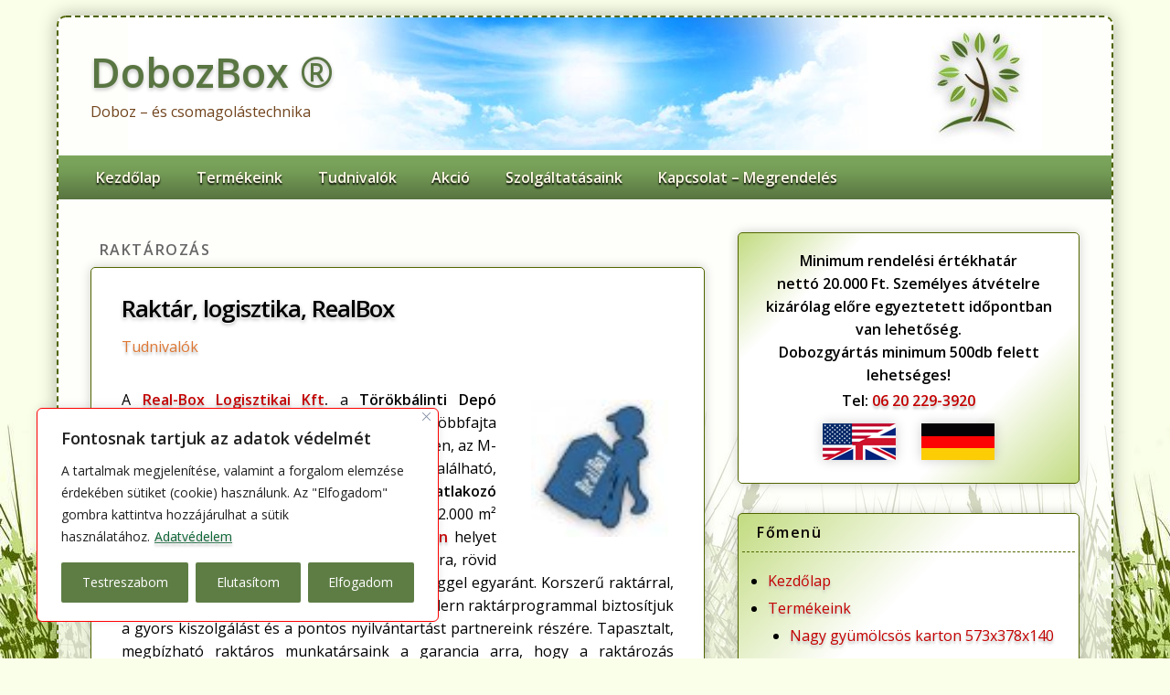

--- FILE ---
content_type: text/html; charset=UTF-8
request_url: https://dobozbox.hu/tag/raktarozas/
body_size: 18585
content:
<!DOCTYPE html>
<html dir="ltr" lang="hu" prefix="og: https://ogp.me/ns#" xmlns:og="http://opengraphprotocol.org/schema/" xmlns:fb="http://developers.facebook.com/schema/">
<head>
<meta charset="UTF-8" />
<title>Címke: Raktározás - DobozBox ®</title>
<link rel="profile" href="http://gmpg.org/xfn/11" />
<link rel="pingback" href="https://dobozbox.hu/xmlrpc.php" />
<!-- Manifest added by SuperPWA - Progressive Web Apps Plugin For WordPress -->
<link rel="manifest" href="/superpwa-manifest.json">
<meta name="theme-color" content="#D5E0EB">
<!-- / SuperPWA.com -->
<meta name="viewport" content="width=device-width" />
<!-- The SEO Framework by Sybre Waaijer -->
<meta name="robots" content="max-snippet:-1,max-image-preview:large,max-video-preview:-1" />
<link rel="canonical" href="https://dobozbox.hu/tag/raktarozas/" />
<meta name="theme-color" content="#439600" />
<meta property="og:type" content="website" />
<meta property="og:locale" content="hu_HU" />
<meta property="og:site_name" content="DobozBox ®" />
<meta property="og:title" content="Címke: Raktározás" />
<meta property="og:url" content="https://dobozbox.hu/tag/raktarozas/" />
<meta property="og:image" content="https://dobozbox.hu/wp-content/uploads/2014/02/dblogo2.jpg" />
<meta property="og:image:width" content="480" />
<meta property="og:image:height" content="480" />
<meta name="twitter:card" content="summary_large_image" />
<meta name="twitter:title" content="Címke: Raktározás" />
<meta name="twitter:image" content="https://dobozbox.hu/wp-content/uploads/2014/02/dblogo2.jpg" />
<script type="application/ld+json">{"@context":"https://schema.org","@graph":[{"@type":"WebSite","@id":"https://dobozbox.hu/#/schema/WebSite","url":"https://dobozbox.hu/","name":"DobozBox ®","description":"Doboz – és csomagolástechnika","inLanguage":"hu","potentialAction":{"@type":"SearchAction","target":{"@type":"EntryPoint","urlTemplate":"https://dobozbox.hu/search/{search_term_string}/"},"query-input":"required name=search_term_string"},"publisher":{"@type":"Organization","@id":"https://dobozbox.hu/#/schema/Organization","name":"DobozBox ®","url":"https://dobozbox.hu/"}},{"@type":"CollectionPage","@id":"https://dobozbox.hu/tag/raktarozas/","url":"https://dobozbox.hu/tag/raktarozas/","name":"Címke: Raktározás - DobozBox ®","inLanguage":"hu","isPartOf":{"@id":"https://dobozbox.hu/#/schema/WebSite"},"breadcrumb":{"@type":"BreadcrumbList","@id":"https://dobozbox.hu/#/schema/BreadcrumbList","itemListElement":[{"@type":"ListItem","position":1,"item":"https://dobozbox.hu/","name":"DobozBox ®"},{"@type":"ListItem","position":2,"name":"Címke: Raktározás"}]}}]}</script>
<!-- / The SEO Framework by Sybre Waaijer | 6.91ms meta | 4.82ms boot -->

<style id='wp-img-auto-sizes-contain-inline-css' type='text/css'>
img:is([sizes=auto i],[sizes^="auto," i]){contain-intrinsic-size:3000px 1500px}
/*# sourceURL=wp-img-auto-sizes-contain-inline-css */
</style>
<style id='wp-block-library-inline-css' type='text/css'>
:root{--wp-block-synced-color:#7a00df;--wp-block-synced-color--rgb:122,0,223;--wp-bound-block-color:var(--wp-block-synced-color);--wp-editor-canvas-background:#ddd;--wp-admin-theme-color:#007cba;--wp-admin-theme-color--rgb:0,124,186;--wp-admin-theme-color-darker-10:#006ba1;--wp-admin-theme-color-darker-10--rgb:0,107,160.5;--wp-admin-theme-color-darker-20:#005a87;--wp-admin-theme-color-darker-20--rgb:0,90,135;--wp-admin-border-width-focus:2px}@media (min-resolution:192dpi){:root{--wp-admin-border-width-focus:1.5px}}.wp-element-button{cursor:pointer}:root .has-very-light-gray-background-color{background-color:#eee}:root .has-very-dark-gray-background-color{background-color:#313131}:root .has-very-light-gray-color{color:#eee}:root .has-very-dark-gray-color{color:#313131}:root .has-vivid-green-cyan-to-vivid-cyan-blue-gradient-background{background:linear-gradient(135deg,#00d084,#0693e3)}:root .has-purple-crush-gradient-background{background:linear-gradient(135deg,#34e2e4,#4721fb 50%,#ab1dfe)}:root .has-hazy-dawn-gradient-background{background:linear-gradient(135deg,#faaca8,#dad0ec)}:root .has-subdued-olive-gradient-background{background:linear-gradient(135deg,#fafae1,#67a671)}:root .has-atomic-cream-gradient-background{background:linear-gradient(135deg,#fdd79a,#004a59)}:root .has-nightshade-gradient-background{background:linear-gradient(135deg,#330968,#31cdcf)}:root .has-midnight-gradient-background{background:linear-gradient(135deg,#020381,#2874fc)}:root{--wp--preset--font-size--normal:16px;--wp--preset--font-size--huge:42px}.has-regular-font-size{font-size:1em}.has-larger-font-size{font-size:2.625em}.has-normal-font-size{font-size:var(--wp--preset--font-size--normal)}.has-huge-font-size{font-size:var(--wp--preset--font-size--huge)}.has-text-align-center{text-align:center}.has-text-align-left{text-align:left}.has-text-align-right{text-align:right}.has-fit-text{white-space:nowrap!important}#end-resizable-editor-section{display:none}.aligncenter{clear:both}.items-justified-left{justify-content:flex-start}.items-justified-center{justify-content:center}.items-justified-right{justify-content:flex-end}.items-justified-space-between{justify-content:space-between}.screen-reader-text{border:0;clip-path:inset(50%);height:1px;margin:-1px;overflow:hidden;padding:0;position:absolute;width:1px;word-wrap:normal!important}.screen-reader-text:focus{background-color:#ddd;clip-path:none;color:#444;display:block;font-size:1em;height:auto;left:5px;line-height:normal;padding:15px 23px 14px;text-decoration:none;top:5px;width:auto;z-index:100000}html :where(.has-border-color){border-style:solid}html :where([style*=border-top-color]){border-top-style:solid}html :where([style*=border-right-color]){border-right-style:solid}html :where([style*=border-bottom-color]){border-bottom-style:solid}html :where([style*=border-left-color]){border-left-style:solid}html :where([style*=border-width]){border-style:solid}html :where([style*=border-top-width]){border-top-style:solid}html :where([style*=border-right-width]){border-right-style:solid}html :where([style*=border-bottom-width]){border-bottom-style:solid}html :where([style*=border-left-width]){border-left-style:solid}html :where(img[class*=wp-image-]){height:auto;max-width:100%}:where(figure){margin:0 0 1em}html :where(.is-position-sticky){--wp-admin--admin-bar--position-offset:var(--wp-admin--admin-bar--height,0px)}@media screen and (max-width:600px){html :where(.is-position-sticky){--wp-admin--admin-bar--position-offset:0px}}

/*# sourceURL=wp-block-library-inline-css */
</style><style id='global-styles-inline-css' type='text/css'>
:root{--wp--preset--aspect-ratio--square: 1;--wp--preset--aspect-ratio--4-3: 4/3;--wp--preset--aspect-ratio--3-4: 3/4;--wp--preset--aspect-ratio--3-2: 3/2;--wp--preset--aspect-ratio--2-3: 2/3;--wp--preset--aspect-ratio--16-9: 16/9;--wp--preset--aspect-ratio--9-16: 9/16;--wp--preset--color--black: #000000;--wp--preset--color--cyan-bluish-gray: #abb8c3;--wp--preset--color--white: #ffffff;--wp--preset--color--pale-pink: #f78da7;--wp--preset--color--vivid-red: #cf2e2e;--wp--preset--color--luminous-vivid-orange: #ff6900;--wp--preset--color--luminous-vivid-amber: #fcb900;--wp--preset--color--light-green-cyan: #7bdcb5;--wp--preset--color--vivid-green-cyan: #00d084;--wp--preset--color--pale-cyan-blue: #8ed1fc;--wp--preset--color--vivid-cyan-blue: #0693e3;--wp--preset--color--vivid-purple: #9b51e0;--wp--preset--gradient--vivid-cyan-blue-to-vivid-purple: linear-gradient(135deg,rgb(6,147,227) 0%,rgb(155,81,224) 100%);--wp--preset--gradient--light-green-cyan-to-vivid-green-cyan: linear-gradient(135deg,rgb(122,220,180) 0%,rgb(0,208,130) 100%);--wp--preset--gradient--luminous-vivid-amber-to-luminous-vivid-orange: linear-gradient(135deg,rgb(252,185,0) 0%,rgb(255,105,0) 100%);--wp--preset--gradient--luminous-vivid-orange-to-vivid-red: linear-gradient(135deg,rgb(255,105,0) 0%,rgb(207,46,46) 100%);--wp--preset--gradient--very-light-gray-to-cyan-bluish-gray: linear-gradient(135deg,rgb(238,238,238) 0%,rgb(169,184,195) 100%);--wp--preset--gradient--cool-to-warm-spectrum: linear-gradient(135deg,rgb(74,234,220) 0%,rgb(151,120,209) 20%,rgb(207,42,186) 40%,rgb(238,44,130) 60%,rgb(251,105,98) 80%,rgb(254,248,76) 100%);--wp--preset--gradient--blush-light-purple: linear-gradient(135deg,rgb(255,206,236) 0%,rgb(152,150,240) 100%);--wp--preset--gradient--blush-bordeaux: linear-gradient(135deg,rgb(254,205,165) 0%,rgb(254,45,45) 50%,rgb(107,0,62) 100%);--wp--preset--gradient--luminous-dusk: linear-gradient(135deg,rgb(255,203,112) 0%,rgb(199,81,192) 50%,rgb(65,88,208) 100%);--wp--preset--gradient--pale-ocean: linear-gradient(135deg,rgb(255,245,203) 0%,rgb(182,227,212) 50%,rgb(51,167,181) 100%);--wp--preset--gradient--electric-grass: linear-gradient(135deg,rgb(202,248,128) 0%,rgb(113,206,126) 100%);--wp--preset--gradient--midnight: linear-gradient(135deg,rgb(2,3,129) 0%,rgb(40,116,252) 100%);--wp--preset--font-size--small: 13px;--wp--preset--font-size--medium: 20px;--wp--preset--font-size--large: 36px;--wp--preset--font-size--x-large: 42px;--wp--preset--spacing--20: 0.44rem;--wp--preset--spacing--30: 0.67rem;--wp--preset--spacing--40: 1rem;--wp--preset--spacing--50: 1.5rem;--wp--preset--spacing--60: 2.25rem;--wp--preset--spacing--70: 3.38rem;--wp--preset--spacing--80: 5.06rem;--wp--preset--shadow--natural: 6px 6px 9px rgba(0, 0, 0, 0.2);--wp--preset--shadow--deep: 12px 12px 50px rgba(0, 0, 0, 0.4);--wp--preset--shadow--sharp: 6px 6px 0px rgba(0, 0, 0, 0.2);--wp--preset--shadow--outlined: 6px 6px 0px -3px rgb(255, 255, 255), 6px 6px rgb(0, 0, 0);--wp--preset--shadow--crisp: 6px 6px 0px rgb(0, 0, 0);}:where(.is-layout-flex){gap: 0.5em;}:where(.is-layout-grid){gap: 0.5em;}body .is-layout-flex{display: flex;}.is-layout-flex{flex-wrap: wrap;align-items: center;}.is-layout-flex > :is(*, div){margin: 0;}body .is-layout-grid{display: grid;}.is-layout-grid > :is(*, div){margin: 0;}:where(.wp-block-columns.is-layout-flex){gap: 2em;}:where(.wp-block-columns.is-layout-grid){gap: 2em;}:where(.wp-block-post-template.is-layout-flex){gap: 1.25em;}:where(.wp-block-post-template.is-layout-grid){gap: 1.25em;}.has-black-color{color: var(--wp--preset--color--black) !important;}.has-cyan-bluish-gray-color{color: var(--wp--preset--color--cyan-bluish-gray) !important;}.has-white-color{color: var(--wp--preset--color--white) !important;}.has-pale-pink-color{color: var(--wp--preset--color--pale-pink) !important;}.has-vivid-red-color{color: var(--wp--preset--color--vivid-red) !important;}.has-luminous-vivid-orange-color{color: var(--wp--preset--color--luminous-vivid-orange) !important;}.has-luminous-vivid-amber-color{color: var(--wp--preset--color--luminous-vivid-amber) !important;}.has-light-green-cyan-color{color: var(--wp--preset--color--light-green-cyan) !important;}.has-vivid-green-cyan-color{color: var(--wp--preset--color--vivid-green-cyan) !important;}.has-pale-cyan-blue-color{color: var(--wp--preset--color--pale-cyan-blue) !important;}.has-vivid-cyan-blue-color{color: var(--wp--preset--color--vivid-cyan-blue) !important;}.has-vivid-purple-color{color: var(--wp--preset--color--vivid-purple) !important;}.has-black-background-color{background-color: var(--wp--preset--color--black) !important;}.has-cyan-bluish-gray-background-color{background-color: var(--wp--preset--color--cyan-bluish-gray) !important;}.has-white-background-color{background-color: var(--wp--preset--color--white) !important;}.has-pale-pink-background-color{background-color: var(--wp--preset--color--pale-pink) !important;}.has-vivid-red-background-color{background-color: var(--wp--preset--color--vivid-red) !important;}.has-luminous-vivid-orange-background-color{background-color: var(--wp--preset--color--luminous-vivid-orange) !important;}.has-luminous-vivid-amber-background-color{background-color: var(--wp--preset--color--luminous-vivid-amber) !important;}.has-light-green-cyan-background-color{background-color: var(--wp--preset--color--light-green-cyan) !important;}.has-vivid-green-cyan-background-color{background-color: var(--wp--preset--color--vivid-green-cyan) !important;}.has-pale-cyan-blue-background-color{background-color: var(--wp--preset--color--pale-cyan-blue) !important;}.has-vivid-cyan-blue-background-color{background-color: var(--wp--preset--color--vivid-cyan-blue) !important;}.has-vivid-purple-background-color{background-color: var(--wp--preset--color--vivid-purple) !important;}.has-black-border-color{border-color: var(--wp--preset--color--black) !important;}.has-cyan-bluish-gray-border-color{border-color: var(--wp--preset--color--cyan-bluish-gray) !important;}.has-white-border-color{border-color: var(--wp--preset--color--white) !important;}.has-pale-pink-border-color{border-color: var(--wp--preset--color--pale-pink) !important;}.has-vivid-red-border-color{border-color: var(--wp--preset--color--vivid-red) !important;}.has-luminous-vivid-orange-border-color{border-color: var(--wp--preset--color--luminous-vivid-orange) !important;}.has-luminous-vivid-amber-border-color{border-color: var(--wp--preset--color--luminous-vivid-amber) !important;}.has-light-green-cyan-border-color{border-color: var(--wp--preset--color--light-green-cyan) !important;}.has-vivid-green-cyan-border-color{border-color: var(--wp--preset--color--vivid-green-cyan) !important;}.has-pale-cyan-blue-border-color{border-color: var(--wp--preset--color--pale-cyan-blue) !important;}.has-vivid-cyan-blue-border-color{border-color: var(--wp--preset--color--vivid-cyan-blue) !important;}.has-vivid-purple-border-color{border-color: var(--wp--preset--color--vivid-purple) !important;}.has-vivid-cyan-blue-to-vivid-purple-gradient-background{background: var(--wp--preset--gradient--vivid-cyan-blue-to-vivid-purple) !important;}.has-light-green-cyan-to-vivid-green-cyan-gradient-background{background: var(--wp--preset--gradient--light-green-cyan-to-vivid-green-cyan) !important;}.has-luminous-vivid-amber-to-luminous-vivid-orange-gradient-background{background: var(--wp--preset--gradient--luminous-vivid-amber-to-luminous-vivid-orange) !important;}.has-luminous-vivid-orange-to-vivid-red-gradient-background{background: var(--wp--preset--gradient--luminous-vivid-orange-to-vivid-red) !important;}.has-very-light-gray-to-cyan-bluish-gray-gradient-background{background: var(--wp--preset--gradient--very-light-gray-to-cyan-bluish-gray) !important;}.has-cool-to-warm-spectrum-gradient-background{background: var(--wp--preset--gradient--cool-to-warm-spectrum) !important;}.has-blush-light-purple-gradient-background{background: var(--wp--preset--gradient--blush-light-purple) !important;}.has-blush-bordeaux-gradient-background{background: var(--wp--preset--gradient--blush-bordeaux) !important;}.has-luminous-dusk-gradient-background{background: var(--wp--preset--gradient--luminous-dusk) !important;}.has-pale-ocean-gradient-background{background: var(--wp--preset--gradient--pale-ocean) !important;}.has-electric-grass-gradient-background{background: var(--wp--preset--gradient--electric-grass) !important;}.has-midnight-gradient-background{background: var(--wp--preset--gradient--midnight) !important;}.has-small-font-size{font-size: var(--wp--preset--font-size--small) !important;}.has-medium-font-size{font-size: var(--wp--preset--font-size--medium) !important;}.has-large-font-size{font-size: var(--wp--preset--font-size--large) !important;}.has-x-large-font-size{font-size: var(--wp--preset--font-size--x-large) !important;}
/*# sourceURL=global-styles-inline-css */
</style>

<style id='classic-theme-styles-inline-css' type='text/css'>
/*! This file is auto-generated */
.wp-block-button__link{color:#fff;background-color:#32373c;border-radius:9999px;box-shadow:none;text-decoration:none;padding:calc(.667em + 2px) calc(1.333em + 2px);font-size:1.125em}.wp-block-file__button{background:#32373c;color:#fff;text-decoration:none}
/*# sourceURL=/wp-includes/css/classic-themes.min.css */
</style>
<link rel='stylesheet' id='contact-form-7-css' href='https://dobozbox.hu/wp-content/plugins/contact-form-7/includes/css/styles.css' type='text/css' media='all' />
<link rel='stylesheet' id='catchbox-web-font-css' href='https://fonts.googleapis.com/css?family=Open+Sans:300,300italic,regular,italic,600,600italic|Open+Sans:300,300italic,regular,italic,600,600italic|Open+Sans:300,300italic,regular,italic,600,600italic|Open+Sans:300,300italic,regular,italic,600,600italic&#038;subset=latin' type='text/css' media='all' />
<link rel='stylesheet' id='catchbox-css' href='https://dobozbox.hu/wp-content/themes/dobozbox/style.css' type='text/css' media='all' />
<link rel='stylesheet' id='catchbox-responsive-css' href='https://dobozbox.hu/wp-content/themes/dobozbox/css/responsive.css' type='text/css' media='all' />
<script type="text/javascript" id="cookie-law-info-js-extra">
/* <![CDATA[ */
var _ckyConfig = {"_ipData":[],"_assetsURL":"https://dobozbox.hu/wp-content/plugins/cookie-law-info/lite/frontend/images/","_publicURL":"https://dobozbox.hu","_expiry":"365","_categories":[{"name":"Sz\u00fcks\u00e9ges","slug":"necessary","isNecessary":true,"ccpaDoNotSell":true,"cookies":[],"active":true,"defaultConsent":{"gdpr":true,"ccpa":true}},{"name":"Funkcion\u00e1lis","slug":"functional","isNecessary":false,"ccpaDoNotSell":true,"cookies":[],"active":true,"defaultConsent":{"gdpr":false,"ccpa":false}},{"name":"Analitika","slug":"analytics","isNecessary":false,"ccpaDoNotSell":true,"cookies":[],"active":true,"defaultConsent":{"gdpr":false,"ccpa":false}},{"name":"Teljes\u00edtm\u00e9ny","slug":"performance","isNecessary":false,"ccpaDoNotSell":true,"cookies":[],"active":true,"defaultConsent":{"gdpr":false,"ccpa":false}},{"name":"Hirdet\u00e9s","slug":"advertisement","isNecessary":false,"ccpaDoNotSell":true,"cookies":[],"active":true,"defaultConsent":{"gdpr":false,"ccpa":false}}],"_activeLaw":"gdpr","_rootDomain":"","_block":"1","_showBanner":"1","_bannerConfig":{"settings":{"type":"box","preferenceCenterType":"popup","position":"bottom-left","applicableLaw":"gdpr"},"behaviours":{"reloadBannerOnAccept":false,"loadAnalyticsByDefault":false,"animations":{"onLoad":"animate","onHide":"sticky"}},"config":{"revisitConsent":{"status":true,"tag":"revisit-consent","position":"bottom-left","meta":{"url":"#"},"styles":{"background-color":"#0056A7"},"elements":{"title":{"type":"text","tag":"revisit-consent-title","status":true,"styles":{"color":"#0056a7"}}}},"preferenceCenter":{"toggle":{"status":true,"tag":"detail-category-toggle","type":"toggle","states":{"active":{"styles":{"background-color":"#1863DC"}},"inactive":{"styles":{"background-color":"#D0D5D2"}}}}},"categoryPreview":{"status":false,"toggle":{"status":true,"tag":"detail-category-preview-toggle","type":"toggle","states":{"active":{"styles":{"background-color":"#1863DC"}},"inactive":{"styles":{"background-color":"#D0D5D2"}}}}},"videoPlaceholder":{"status":true,"styles":{"background-color":"#000000","border-color":"#000000","color":"#ffffff"}},"readMore":{"status":true,"tag":"readmore-button","type":"link","meta":{"noFollow":true,"newTab":true},"styles":{"color":"#0D6636","background-color":"transparent","border-color":"transparent"}},"showMore":{"status":true,"tag":"show-desc-button","type":"button","styles":{"color":"#1863DC"}},"showLess":{"status":true,"tag":"hide-desc-button","type":"button","styles":{"color":"#1863DC"}},"alwaysActive":{"status":true,"tag":"always-active","styles":{"color":"#008000"}},"manualLinks":{"status":true,"tag":"manual-links","type":"link","styles":{"color":"#1863DC"}},"auditTable":{"status":true},"optOption":{"status":true,"toggle":{"status":true,"tag":"optout-option-toggle","type":"toggle","states":{"active":{"styles":{"background-color":"#1863dc"}},"inactive":{"styles":{"background-color":"#FFFFFF"}}}}}}},"_version":"3.3.8","_logConsent":"1","_tags":[{"tag":"accept-button","styles":{"color":"#FFFFFF","background-color":"#5E7D45","border-color":"#5E7D45"}},{"tag":"reject-button","styles":{"color":"#FFFFFF","background-color":"#5E7D45","border-color":"#5E7D45"}},{"tag":"settings-button","styles":{"color":"#FFFFFF","background-color":"#5E7D45","border-color":"#5E7D45"}},{"tag":"readmore-button","styles":{"color":"#0D6636","background-color":"transparent","border-color":"transparent"}},{"tag":"donotsell-button","styles":{"color":"#1863DC","background-color":"transparent","border-color":"transparent"}},{"tag":"show-desc-button","styles":{"color":"#1863DC"}},{"tag":"hide-desc-button","styles":{"color":"#1863DC"}},{"tag":"cky-always-active","styles":[]},{"tag":"cky-link","styles":[]},{"tag":"accept-button","styles":{"color":"#FFFFFF","background-color":"#5E7D45","border-color":"#5E7D45"}},{"tag":"revisit-consent","styles":{"background-color":"#0056A7"}}],"_shortCodes":[{"key":"cky_readmore","content":"\u003Ca href=\"https://dobozbox.hu/adatvedelem/\" class=\"cky-policy\" aria-label=\"Adatv\u00e9delem\" target=\"_blank\" rel=\"noopener\" data-cky-tag=\"readmore-button\"\u003EAdatv\u00e9delem\u003C/a\u003E","tag":"readmore-button","status":true,"attributes":{"rel":"nofollow","target":"_blank"}},{"key":"cky_show_desc","content":"\u003Cbutton class=\"cky-show-desc-btn\" data-cky-tag=\"show-desc-button\" aria-label=\"Mutass t\u00f6bbet\"\u003EMutass t\u00f6bbet\u003C/button\u003E","tag":"show-desc-button","status":true,"attributes":[]},{"key":"cky_hide_desc","content":"\u003Cbutton class=\"cky-show-desc-btn\" data-cky-tag=\"hide-desc-button\" aria-label=\"Mutass kevesebbet\"\u003EMutass kevesebbet\u003C/button\u003E","tag":"hide-desc-button","status":true,"attributes":[]},{"key":"cky_optout_show_desc","content":"[cky_optout_show_desc]","tag":"optout-show-desc-button","status":true,"attributes":[]},{"key":"cky_optout_hide_desc","content":"[cky_optout_hide_desc]","tag":"optout-hide-desc-button","status":true,"attributes":[]},{"key":"cky_category_toggle_label","content":"[cky_{{status}}_category_label] [cky_preference_{{category_slug}}_title]","tag":"","status":true,"attributes":[]},{"key":"cky_enable_category_label","content":"Enged\u00e9lyezze","tag":"","status":true,"attributes":[]},{"key":"cky_disable_category_label","content":"Letilt\u00e1s","tag":"","status":true,"attributes":[]},{"key":"cky_video_placeholder","content":"\u003Cdiv class=\"video-placeholder-normal\" data-cky-tag=\"video-placeholder\" id=\"[UNIQUEID]\"\u003E\u003Cp class=\"video-placeholder-text-normal\" data-cky-tag=\"placeholder-title\"\u003EK\u00e9rj\u00fck, fogadja el a cookie-k beleegyez\u00e9s\u00e9t\u003C/p\u003E\u003C/div\u003E","tag":"","status":true,"attributes":[]},{"key":"cky_enable_optout_label","content":"Enged\u00e9lyezze","tag":"","status":true,"attributes":[]},{"key":"cky_disable_optout_label","content":"Letilt\u00e1s","tag":"","status":true,"attributes":[]},{"key":"cky_optout_toggle_label","content":"[cky_{{status}}_optout_label] [cky_optout_option_title]","tag":"","status":true,"attributes":[]},{"key":"cky_optout_option_title","content":"Ne \u00c9rt\u00e9kes\u00edtse vagy Ossza Meg SZem\u00e9lyes Adataimat","tag":"","status":true,"attributes":[]},{"key":"cky_optout_close_label","content":"Bez\u00e1r\u00e1s","tag":"","status":true,"attributes":[]},{"key":"cky_preference_close_label","content":"Bez\u00e1r\u00e1s","tag":"","status":true,"attributes":[]}],"_rtl":"","_language":"hu","_providersToBlock":[]};
var _ckyStyles = {"css":".cky-overlay{background: #000000; opacity: 0.4; position: fixed; top: 0; left: 0; width: 100%; height: 100%; z-index: 99999999;}.cky-hide{display: none;}.cky-btn-revisit-wrapper{display: flex; align-items: center; justify-content: center; background: #0056a7; width: 45px; height: 45px; border-radius: 50%; position: fixed; z-index: 999999; cursor: pointer;}.cky-revisit-bottom-left{bottom: 15px; left: 15px;}.cky-revisit-bottom-right{bottom: 15px; right: 15px;}.cky-btn-revisit-wrapper .cky-btn-revisit{display: flex; align-items: center; justify-content: center; background: none; border: none; cursor: pointer; position: relative; margin: 0; padding: 0;}.cky-btn-revisit-wrapper .cky-btn-revisit img{max-width: fit-content; margin: 0; height: 30px; width: 30px;}.cky-revisit-bottom-left:hover::before{content: attr(data-tooltip); position: absolute; background: #4e4b66; color: #ffffff; left: calc(100% + 7px); font-size: 12px; line-height: 16px; width: max-content; padding: 4px 8px; border-radius: 4px;}.cky-revisit-bottom-left:hover::after{position: absolute; content: \"\"; border: 5px solid transparent; left: calc(100% + 2px); border-left-width: 0; border-right-color: #4e4b66;}.cky-revisit-bottom-right:hover::before{content: attr(data-tooltip); position: absolute; background: #4e4b66; color: #ffffff; right: calc(100% + 7px); font-size: 12px; line-height: 16px; width: max-content; padding: 4px 8px; border-radius: 4px;}.cky-revisit-bottom-right:hover::after{position: absolute; content: \"\"; border: 5px solid transparent; right: calc(100% + 2px); border-right-width: 0; border-left-color: #4e4b66;}.cky-revisit-hide{display: none;}.cky-consent-container{position: fixed; width: 440px; box-sizing: border-box; z-index: 9999999; border-radius: 6px;}.cky-consent-container .cky-consent-bar{background: #ffffff; border: 1px solid; padding: 20px 26px; box-shadow: 0 -1px 10px 0 #acabab4d; border-radius: 6px;}.cky-box-bottom-left{bottom: 40px; left: 40px;}.cky-box-bottom-right{bottom: 40px; right: 40px;}.cky-box-top-left{top: 40px; left: 40px;}.cky-box-top-right{top: 40px; right: 40px;}.cky-custom-brand-logo-wrapper .cky-custom-brand-logo{width: 100px; height: auto; margin: 0 0 12px 0;}.cky-notice .cky-title{color: #212121; font-weight: 700; font-size: 18px; line-height: 24px; margin: 0 0 12px 0;}.cky-notice-des *,.cky-preference-content-wrapper *,.cky-accordion-header-des *,.cky-gpc-wrapper .cky-gpc-desc *{font-size: 14px;}.cky-notice-des{color: #212121; font-size: 14px; line-height: 24px; font-weight: 400;}.cky-notice-des img{height: 25px; width: 25px;}.cky-consent-bar .cky-notice-des p,.cky-gpc-wrapper .cky-gpc-desc p,.cky-preference-body-wrapper .cky-preference-content-wrapper p,.cky-accordion-header-wrapper .cky-accordion-header-des p,.cky-cookie-des-table li div:last-child p{color: inherit; margin-top: 0; overflow-wrap: break-word;}.cky-notice-des P:last-child,.cky-preference-content-wrapper p:last-child,.cky-cookie-des-table li div:last-child p:last-child,.cky-gpc-wrapper .cky-gpc-desc p:last-child{margin-bottom: 0;}.cky-notice-des a.cky-policy,.cky-notice-des button.cky-policy{font-size: 14px; color: #1863dc; white-space: nowrap; cursor: pointer; background: transparent; border: 1px solid; text-decoration: underline;}.cky-notice-des button.cky-policy{padding: 0;}.cky-notice-des a.cky-policy:focus-visible,.cky-notice-des button.cky-policy:focus-visible,.cky-preference-content-wrapper .cky-show-desc-btn:focus-visible,.cky-accordion-header .cky-accordion-btn:focus-visible,.cky-preference-header .cky-btn-close:focus-visible,.cky-switch input[type=\"checkbox\"]:focus-visible,.cky-footer-wrapper a:focus-visible,.cky-btn:focus-visible{outline: 2px solid #1863dc; outline-offset: 2px;}.cky-btn:focus:not(:focus-visible),.cky-accordion-header .cky-accordion-btn:focus:not(:focus-visible),.cky-preference-content-wrapper .cky-show-desc-btn:focus:not(:focus-visible),.cky-btn-revisit-wrapper .cky-btn-revisit:focus:not(:focus-visible),.cky-preference-header .cky-btn-close:focus:not(:focus-visible),.cky-consent-bar .cky-banner-btn-close:focus:not(:focus-visible){outline: 0;}button.cky-show-desc-btn:not(:hover):not(:active){color: #1863dc; background: transparent;}button.cky-accordion-btn:not(:hover):not(:active),button.cky-banner-btn-close:not(:hover):not(:active),button.cky-btn-revisit:not(:hover):not(:active),button.cky-btn-close:not(:hover):not(:active){background: transparent;}.cky-consent-bar button:hover,.cky-modal.cky-modal-open button:hover,.cky-consent-bar button:focus,.cky-modal.cky-modal-open button:focus{text-decoration: none;}.cky-notice-btn-wrapper{display: flex; justify-content: flex-start; align-items: center; flex-wrap: wrap; margin-top: 16px;}.cky-notice-btn-wrapper .cky-btn{text-shadow: none; box-shadow: none;}.cky-btn{flex: auto; max-width: 100%; font-size: 14px; font-family: inherit; line-height: 24px; padding: 8px; font-weight: 500; margin: 0 8px 0 0; border-radius: 2px; cursor: pointer; text-align: center; text-transform: none; min-height: 0;}.cky-btn:hover{opacity: 0.8;}.cky-btn-customize{color: #1863dc; background: transparent; border: 2px solid #1863dc;}.cky-btn-reject{color: #1863dc; background: transparent; border: 2px solid #1863dc;}.cky-btn-accept{background: #1863dc; color: #ffffff; border: 2px solid #1863dc;}.cky-btn:last-child{margin-right: 0;}@media (max-width: 576px){.cky-box-bottom-left{bottom: 0; left: 0;}.cky-box-bottom-right{bottom: 0; right: 0;}.cky-box-top-left{top: 0; left: 0;}.cky-box-top-right{top: 0; right: 0;}}@media (max-width: 440px){.cky-box-bottom-left, .cky-box-bottom-right, .cky-box-top-left, .cky-box-top-right{width: 100%; max-width: 100%;}.cky-consent-container .cky-consent-bar{padding: 20px 0;}.cky-custom-brand-logo-wrapper, .cky-notice .cky-title, .cky-notice-des, .cky-notice-btn-wrapper{padding: 0 24px;}.cky-notice-des{max-height: 40vh; overflow-y: scroll;}.cky-notice-btn-wrapper{flex-direction: column; margin-top: 0;}.cky-btn{width: 100%; margin: 10px 0 0 0;}.cky-notice-btn-wrapper .cky-btn-customize{order: 2;}.cky-notice-btn-wrapper .cky-btn-reject{order: 3;}.cky-notice-btn-wrapper .cky-btn-accept{order: 1; margin-top: 16px;}}@media (max-width: 352px){.cky-notice .cky-title{font-size: 16px;}.cky-notice-des *{font-size: 12px;}.cky-notice-des, .cky-btn{font-size: 12px;}}.cky-modal.cky-modal-open{display: flex; visibility: visible; -webkit-transform: translate(-50%, -50%); -moz-transform: translate(-50%, -50%); -ms-transform: translate(-50%, -50%); -o-transform: translate(-50%, -50%); transform: translate(-50%, -50%); top: 50%; left: 50%; transition: all 1s ease;}.cky-modal{box-shadow: 0 32px 68px rgba(0, 0, 0, 0.3); margin: 0 auto; position: fixed; max-width: 100%; background: #ffffff; top: 50%; box-sizing: border-box; border-radius: 6px; z-index: 999999999; color: #212121; -webkit-transform: translate(-50%, 100%); -moz-transform: translate(-50%, 100%); -ms-transform: translate(-50%, 100%); -o-transform: translate(-50%, 100%); transform: translate(-50%, 100%); visibility: hidden; transition: all 0s ease;}.cky-preference-center{max-height: 79vh; overflow: hidden; width: 845px; overflow: hidden; flex: 1 1 0; display: flex; flex-direction: column; border-radius: 6px;}.cky-preference-header{display: flex; align-items: center; justify-content: space-between; padding: 22px 24px; border-bottom: 1px solid;}.cky-preference-header .cky-preference-title{font-size: 18px; font-weight: 700; line-height: 24px;}.cky-preference-header .cky-btn-close{margin: 0; cursor: pointer; vertical-align: middle; padding: 0; background: none; border: none; width: auto; height: auto; min-height: 0; line-height: 0; text-shadow: none; box-shadow: none;}.cky-preference-header .cky-btn-close img{margin: 0; height: 10px; width: 10px;}.cky-preference-body-wrapper{padding: 0 24px; flex: 1; overflow: auto; box-sizing: border-box;}.cky-preference-content-wrapper,.cky-gpc-wrapper .cky-gpc-desc{font-size: 14px; line-height: 24px; font-weight: 400; padding: 12px 0;}.cky-preference-content-wrapper{border-bottom: 1px solid;}.cky-preference-content-wrapper img{height: 25px; width: 25px;}.cky-preference-content-wrapper .cky-show-desc-btn{font-size: 14px; font-family: inherit; color: #1863dc; text-decoration: none; line-height: 24px; padding: 0; margin: 0; white-space: nowrap; cursor: pointer; background: transparent; border-color: transparent; text-transform: none; min-height: 0; text-shadow: none; box-shadow: none;}.cky-accordion-wrapper{margin-bottom: 10px;}.cky-accordion{border-bottom: 1px solid;}.cky-accordion:last-child{border-bottom: none;}.cky-accordion .cky-accordion-item{display: flex; margin-top: 10px;}.cky-accordion .cky-accordion-body{display: none;}.cky-accordion.cky-accordion-active .cky-accordion-body{display: block; padding: 0 22px; margin-bottom: 16px;}.cky-accordion-header-wrapper{cursor: pointer; width: 100%;}.cky-accordion-item .cky-accordion-header{display: flex; justify-content: space-between; align-items: center;}.cky-accordion-header .cky-accordion-btn{font-size: 16px; font-family: inherit; color: #212121; line-height: 24px; background: none; border: none; font-weight: 700; padding: 0; margin: 0; cursor: pointer; text-transform: none; min-height: 0; text-shadow: none; box-shadow: none;}.cky-accordion-header .cky-always-active{color: #008000; font-weight: 600; line-height: 24px; font-size: 14px;}.cky-accordion-header-des{font-size: 14px; line-height: 24px; margin: 10px 0 16px 0;}.cky-accordion-chevron{margin-right: 22px; position: relative; cursor: pointer;}.cky-accordion-chevron-hide{display: none;}.cky-accordion .cky-accordion-chevron i::before{content: \"\"; position: absolute; border-right: 1.4px solid; border-bottom: 1.4px solid; border-color: inherit; height: 6px; width: 6px; -webkit-transform: rotate(-45deg); -moz-transform: rotate(-45deg); -ms-transform: rotate(-45deg); -o-transform: rotate(-45deg); transform: rotate(-45deg); transition: all 0.2s ease-in-out; top: 8px;}.cky-accordion.cky-accordion-active .cky-accordion-chevron i::before{-webkit-transform: rotate(45deg); -moz-transform: rotate(45deg); -ms-transform: rotate(45deg); -o-transform: rotate(45deg); transform: rotate(45deg);}.cky-audit-table{background: #f4f4f4; border-radius: 6px;}.cky-audit-table .cky-empty-cookies-text{color: inherit; font-size: 12px; line-height: 24px; margin: 0; padding: 10px;}.cky-audit-table .cky-cookie-des-table{font-size: 12px; line-height: 24px; font-weight: normal; padding: 15px 10px; border-bottom: 1px solid; border-bottom-color: inherit; margin: 0;}.cky-audit-table .cky-cookie-des-table:last-child{border-bottom: none;}.cky-audit-table .cky-cookie-des-table li{list-style-type: none; display: flex; padding: 3px 0;}.cky-audit-table .cky-cookie-des-table li:first-child{padding-top: 0;}.cky-cookie-des-table li div:first-child{width: 100px; font-weight: 600; word-break: break-word; word-wrap: break-word;}.cky-cookie-des-table li div:last-child{flex: 1; word-break: break-word; word-wrap: break-word; margin-left: 8px;}.cky-footer-shadow{display: block; width: 100%; height: 40px; background: linear-gradient(180deg, rgba(255, 255, 255, 0) 0%, #ffffff 100%); position: absolute; bottom: calc(100% - 1px);}.cky-footer-wrapper{position: relative;}.cky-prefrence-btn-wrapper{display: flex; flex-wrap: wrap; align-items: center; justify-content: center; padding: 22px 24px; border-top: 1px solid;}.cky-prefrence-btn-wrapper .cky-btn{flex: auto; max-width: 100%; text-shadow: none; box-shadow: none;}.cky-btn-preferences{color: #1863dc; background: transparent; border: 2px solid #1863dc;}.cky-preference-header,.cky-preference-body-wrapper,.cky-preference-content-wrapper,.cky-accordion-wrapper,.cky-accordion,.cky-accordion-wrapper,.cky-footer-wrapper,.cky-prefrence-btn-wrapper{border-color: inherit;}@media (max-width: 845px){.cky-modal{max-width: calc(100% - 16px);}}@media (max-width: 576px){.cky-modal{max-width: 100%;}.cky-preference-center{max-height: 100vh;}.cky-prefrence-btn-wrapper{flex-direction: column;}.cky-accordion.cky-accordion-active .cky-accordion-body{padding-right: 0;}.cky-prefrence-btn-wrapper .cky-btn{width: 100%; margin: 10px 0 0 0;}.cky-prefrence-btn-wrapper .cky-btn-reject{order: 3;}.cky-prefrence-btn-wrapper .cky-btn-accept{order: 1; margin-top: 0;}.cky-prefrence-btn-wrapper .cky-btn-preferences{order: 2;}}@media (max-width: 425px){.cky-accordion-chevron{margin-right: 15px;}.cky-notice-btn-wrapper{margin-top: 0;}.cky-accordion.cky-accordion-active .cky-accordion-body{padding: 0 15px;}}@media (max-width: 352px){.cky-preference-header .cky-preference-title{font-size: 16px;}.cky-preference-header{padding: 16px 24px;}.cky-preference-content-wrapper *, .cky-accordion-header-des *{font-size: 12px;}.cky-preference-content-wrapper, .cky-preference-content-wrapper .cky-show-more, .cky-accordion-header .cky-always-active, .cky-accordion-header-des, .cky-preference-content-wrapper .cky-show-desc-btn, .cky-notice-des a.cky-policy{font-size: 12px;}.cky-accordion-header .cky-accordion-btn{font-size: 14px;}}.cky-switch{display: flex;}.cky-switch input[type=\"checkbox\"]{position: relative; width: 44px; height: 24px; margin: 0; background: #d0d5d2; -webkit-appearance: none; border-radius: 50px; cursor: pointer; outline: 0; border: none; top: 0;}.cky-switch input[type=\"checkbox\"]:checked{background: #1863dc;}.cky-switch input[type=\"checkbox\"]:before{position: absolute; content: \"\"; height: 20px; width: 20px; left: 2px; bottom: 2px; border-radius: 50%; background-color: white; -webkit-transition: 0.4s; transition: 0.4s; margin: 0;}.cky-switch input[type=\"checkbox\"]:after{display: none;}.cky-switch input[type=\"checkbox\"]:checked:before{-webkit-transform: translateX(20px); -ms-transform: translateX(20px); transform: translateX(20px);}@media (max-width: 425px){.cky-switch input[type=\"checkbox\"]{width: 38px; height: 21px;}.cky-switch input[type=\"checkbox\"]:before{height: 17px; width: 17px;}.cky-switch input[type=\"checkbox\"]:checked:before{-webkit-transform: translateX(17px); -ms-transform: translateX(17px); transform: translateX(17px);}}.cky-consent-bar .cky-banner-btn-close{position: absolute; right: 9px; top: 5px; background: none; border: none; cursor: pointer; padding: 0; margin: 0; min-height: 0; line-height: 0; height: auto; width: auto; text-shadow: none; box-shadow: none;}.cky-consent-bar .cky-banner-btn-close img{height: 9px; width: 9px; margin: 0;}.cky-notice-group{font-size: 14px; line-height: 24px; font-weight: 400; color: #212121;}.cky-notice-btn-wrapper .cky-btn-do-not-sell{font-size: 14px; line-height: 24px; padding: 6px 0; margin: 0; font-weight: 500; background: none; border-radius: 2px; border: none; cursor: pointer; text-align: left; color: #1863dc; background: transparent; border-color: transparent; box-shadow: none; text-shadow: none;}.cky-consent-bar .cky-banner-btn-close:focus-visible,.cky-notice-btn-wrapper .cky-btn-do-not-sell:focus-visible,.cky-opt-out-btn-wrapper .cky-btn:focus-visible,.cky-opt-out-checkbox-wrapper input[type=\"checkbox\"].cky-opt-out-checkbox:focus-visible{outline: 2px solid #1863dc; outline-offset: 2px;}@media (max-width: 440px){.cky-consent-container{width: 100%;}}@media (max-width: 352px){.cky-notice-des a.cky-policy, .cky-notice-btn-wrapper .cky-btn-do-not-sell{font-size: 12px;}}.cky-opt-out-wrapper{padding: 12px 0;}.cky-opt-out-wrapper .cky-opt-out-checkbox-wrapper{display: flex; align-items: center;}.cky-opt-out-checkbox-wrapper .cky-opt-out-checkbox-label{font-size: 16px; font-weight: 700; line-height: 24px; margin: 0 0 0 12px; cursor: pointer;}.cky-opt-out-checkbox-wrapper input[type=\"checkbox\"].cky-opt-out-checkbox{background-color: #ffffff; border: 1px solid black; width: 20px; height: 18.5px; margin: 0; -webkit-appearance: none; position: relative; display: flex; align-items: center; justify-content: center; border-radius: 2px; cursor: pointer;}.cky-opt-out-checkbox-wrapper input[type=\"checkbox\"].cky-opt-out-checkbox:checked{background-color: #1863dc; border: none;}.cky-opt-out-checkbox-wrapper input[type=\"checkbox\"].cky-opt-out-checkbox:checked::after{left: 6px; bottom: 4px; width: 7px; height: 13px; border: solid #ffffff; border-width: 0 3px 3px 0; border-radius: 2px; -webkit-transform: rotate(45deg); -ms-transform: rotate(45deg); transform: rotate(45deg); content: \"\"; position: absolute; box-sizing: border-box;}.cky-opt-out-checkbox-wrapper.cky-disabled .cky-opt-out-checkbox-label,.cky-opt-out-checkbox-wrapper.cky-disabled input[type=\"checkbox\"].cky-opt-out-checkbox{cursor: no-drop;}.cky-gpc-wrapper{margin: 0 0 0 32px;}.cky-footer-wrapper .cky-opt-out-btn-wrapper{display: flex; flex-wrap: wrap; align-items: center; justify-content: center; padding: 22px 24px;}.cky-opt-out-btn-wrapper .cky-btn{flex: auto; max-width: 100%; text-shadow: none; box-shadow: none;}.cky-opt-out-btn-wrapper .cky-btn-cancel{border: 1px solid #dedfe0; background: transparent; color: #858585;}.cky-opt-out-btn-wrapper .cky-btn-confirm{background: #1863dc; color: #ffffff; border: 1px solid #1863dc;}@media (max-width: 352px){.cky-opt-out-checkbox-wrapper .cky-opt-out-checkbox-label{font-size: 14px;}.cky-gpc-wrapper .cky-gpc-desc, .cky-gpc-wrapper .cky-gpc-desc *{font-size: 12px;}.cky-opt-out-checkbox-wrapper input[type=\"checkbox\"].cky-opt-out-checkbox{width: 16px; height: 16px;}.cky-opt-out-checkbox-wrapper input[type=\"checkbox\"].cky-opt-out-checkbox:checked::after{left: 5px; bottom: 4px; width: 3px; height: 9px;}.cky-gpc-wrapper{margin: 0 0 0 28px;}}.video-placeholder-youtube{background-size: 100% 100%; background-position: center; background-repeat: no-repeat; background-color: #b2b0b059; position: relative; display: flex; align-items: center; justify-content: center; max-width: 100%;}.video-placeholder-text-youtube{text-align: center; align-items: center; padding: 10px 16px; background-color: #000000cc; color: #ffffff; border: 1px solid; border-radius: 2px; cursor: pointer;}.video-placeholder-normal{background-image: url(\"/wp-content/plugins/cookie-law-info/lite/frontend/images/placeholder.svg\"); background-size: 80px; background-position: center; background-repeat: no-repeat; background-color: #b2b0b059; position: relative; display: flex; align-items: flex-end; justify-content: center; max-width: 100%;}.video-placeholder-text-normal{align-items: center; padding: 10px 16px; text-align: center; border: 1px solid; border-radius: 2px; cursor: pointer;}.cky-rtl{direction: rtl; text-align: right;}.cky-rtl .cky-banner-btn-close{left: 9px; right: auto;}.cky-rtl .cky-notice-btn-wrapper .cky-btn:last-child{margin-right: 8px;}.cky-rtl .cky-notice-btn-wrapper .cky-btn:first-child{margin-right: 0;}.cky-rtl .cky-notice-btn-wrapper{margin-left: 0; margin-right: 15px;}.cky-rtl .cky-prefrence-btn-wrapper .cky-btn{margin-right: 8px;}.cky-rtl .cky-prefrence-btn-wrapper .cky-btn:first-child{margin-right: 0;}.cky-rtl .cky-accordion .cky-accordion-chevron i::before{border: none; border-left: 1.4px solid; border-top: 1.4px solid; left: 12px;}.cky-rtl .cky-accordion.cky-accordion-active .cky-accordion-chevron i::before{-webkit-transform: rotate(-135deg); -moz-transform: rotate(-135deg); -ms-transform: rotate(-135deg); -o-transform: rotate(-135deg); transform: rotate(-135deg);}@media (max-width: 768px){.cky-rtl .cky-notice-btn-wrapper{margin-right: 0;}}@media (max-width: 576px){.cky-rtl .cky-notice-btn-wrapper .cky-btn:last-child{margin-right: 0;}.cky-rtl .cky-prefrence-btn-wrapper .cky-btn{margin-right: 0;}.cky-rtl .cky-accordion.cky-accordion-active .cky-accordion-body{padding: 0 22px 0 0;}}@media (max-width: 425px){.cky-rtl .cky-accordion.cky-accordion-active .cky-accordion-body{padding: 0 15px 0 0;}}.cky-rtl .cky-opt-out-btn-wrapper .cky-btn{margin-right: 12px;}.cky-rtl .cky-opt-out-btn-wrapper .cky-btn:first-child{margin-right: 0;}.cky-rtl .cky-opt-out-checkbox-wrapper .cky-opt-out-checkbox-label{margin: 0 12px 0 0;}"};
//# sourceURL=cookie-law-info-js-extra
/* ]]> */
</script>
<script type="text/javascript" src="https://dobozbox.hu/wp-content/plugins/cookie-law-info/lite/frontend/js/script.min.js" id="cookie-law-info-js"></script>
<script type="text/javascript" src="https://dobozbox.hu/wp-includes/js/jquery/jquery.min.js" id="jquery-core-js"></script>
<script type="text/javascript" src="https://dobozbox.hu/wp-includes/js/jquery/jquery-migrate.min.js" id="jquery-migrate-js"></script>
<link rel="https://api.w.org/" href="https://dobozbox.hu/wp-json/" /><link rel="alternate" title="JSON" type="application/json" href="https://dobozbox.hu/wp-json/wp/v2/tags/75" /><link rel="EditURI" type="application/rsd+xml" title="RSD" href="https://dobozbox.hu/xmlrpc.php?rsd" />
<style id="cky-style-inline">[data-cky-tag]{visibility:hidden;}</style><link rel="shortcut icon" href="https://dobozbox.hu/wp-content/themes/dobozbox/images/favicon.ico" type="image/x-icon" /><!-- DobozBox ® inline CSS Styles -->
<style type="text/css" media="screen">
#header-content {
}
body, input, textarea { color: #000000; }
entry-title, .entry-title a { color: #000000; }
.widget-area .widget-title, .widget-area .widget-title a { color: #080000; }
.widget-area .widget, .widget-area .widget ul li { color: #000000; }
#slider { background-color: #E4EFC7; }
body, input, textarea { font-family: "Open Sans", sans-serif; }
#site-title a, #site-description { font-family: "Open Sans", sans-serif; }
h1, h2, h3, h4, h5, h6 { font-family: "Open Sans", sans-serif; }
.entry-content, .entry-summary { font-family: "Open Sans", sans-serif; }
body, input, textarea { font-size: 17.00px; line-height: 1.60em;  }
#site-description { font-size: 16.00px; line-height: 1.70em;  }
.hentry h1, .hentry h2, .hentry h3, .hentry h4, .hentry h5, .hentry h6 { line-height: 1.70em;  }
.entry-content, .entry-summary { font-size: 16.00px; line-height: 1.60em;  }
</style>
<!-- refreshing cache --><link rel="apple-touch-icon-precomposed" href="https://dobozbox.hu/wp-content/themes/dobozbox/images/apple-touch-icon.png" /></head><body oncontextmenu="return false;" ondragstart="return false;" onselectstart="return false;" style="-moz-user-select: none;"  class="archive tag tag-raktarozas tag-75 wp-theme-dobozbox right-sidebar"><script>
  (function(i,s,o,g,r,a,m){i['GoogleAnalyticsObject']=r;i[r]=i[r]||function(){
  (i[r].q=i[r].q||[]).push(arguments)},i[r].l=1*new Date();a=s.createElement(o),
  m=s.getElementsByTagName(o)[0];a.async=1;a.src=g;m.parentNode.insertBefore(a,m)
  })(window,document,'script','//www.google-analytics.com/analytics.js','ga');
  ga('create', 'UA-50376789-1', 'dobozbox.hu');
  ga('send', 'pageview');
</script> 
<div id="page" class="hfeed">
<header class="fejlec" id="branding" role="banner">
<div id="header-content" class="clearfix">

<div class="logo-wrap clearfix"><hgroup id="site-details"> 
   		           <span id="site-title">
        <a href="https://dobozbox.hu">DobozBox ®</a>
    </span>
	
         <h2 id="site-description">Doboz &#8211; és csomagolástechnika</h2>
   	</hgroup>   

</div><!-- .logo-wrap -->
<div id="sidebar-header-right" class="widget-area sidebar-top clearfix">
	     <!-- .header -search -->
    </div> <!-- #sidebar-top -->
</div>
	<nav id="access" role="navigation">
		<h3 class="assistive-text">Primary menu</h3>
				<div class="skip-link"><a class="assistive-text" href="#content" title="Skip to primary content">Skip to primary content</a></div>
		<div class="skip-link"><a class="assistive-text" href="#secondary" title="Skip to secondary content">Skip to secondary content</a></div>
			
		<div class="menu-header-container"><ul class="menu"><li id="menu-item-328" class="menu-item menu-item-type-custom menu-item-object-custom menu-item-home menu-item-328"><a href="https://dobozbox.hu/">Kezdőlap</a></li>
<li id="menu-item-30" class="menu-item menu-item-type-taxonomy menu-item-object-category menu-item-has-children menu-item-30"><a href="https://dobozbox.hu/termekeink/">Termékeink</a>
<ul class="sub-menu">
	<li id="menu-item-965" class="menu-item menu-item-type-post_type menu-item-object-post menu-item-965"><a href="https://dobozbox.hu/akcio/nagy-gyumolcsos-karton-573x378x140-mm-ara-479-ftafa-db/">Nagy gyümölcsös karton 573x378x140 mm</a></li>
	<li id="menu-item-696" class="menu-item menu-item-type-post_type menu-item-object-post menu-item-696"><a href="https://dobozbox.hu/tudnivalok/koltozteto-doboz-5-retegu-600x400x400-mm/">Költöztető doboz  600x400x400 mm-es 3 és 5 rétegű</a></li>
	<li id="menu-item-738" class="menu-item menu-item-type-post_type menu-item-object-post menu-item-738"><a href="https://dobozbox.hu/termekeink/gyumolcsos-lada-5-retegu-402x299x106-mm/">Gyümölcsös láda 5 rétegű 402x299x106 mm</a></li>
	<li id="menu-item-736" class="menu-item menu-item-type-post_type menu-item-object-post menu-item-736"><a href="https://dobozbox.hu/termekeink/kis-csomagkuldo-doboz-3-retegu-240x160x130-mm/">Kis csomagküldő doboz 3 rétegű 240x160x130 mm</a></li>
	<li id="menu-item-735" class="menu-item menu-item-type-post_type menu-item-object-post menu-item-735"><a href="https://dobozbox.hu/termekeink/csomagkuldo-doboz-3-retegu-300x260x210-mm/">Csomagküldő doboz  300x260x210 mm-es 3 és 5 rétegű kivitelben AKCIÓ!</a></li>
	<li id="menu-item-695" class="menu-item menu-item-type-post_type menu-item-object-post menu-item-695"><a href="https://dobozbox.hu/termekeink/karton-doboz-3-retegu-401x302x265-mm/">Karton doboz 3 rétegű 401x302x265 mm 275.-Ft+ÁFA/db</a></li>
	<li id="menu-item-737" class="menu-item menu-item-type-post_type menu-item-object-post menu-item-737"><a href="https://dobozbox.hu/termekeink/raklap-koztes-lap-3-retegu-800x1200-mm/">Raklapelválasztó 3 rétegű 800×1200 mm</a></li>
</ul>
</li>
<li id="menu-item-35" class="menu-item menu-item-type-taxonomy menu-item-object-category menu-item-has-children menu-item-35"><a href="https://dobozbox.hu/tudnivalok/">Tudnivalók</a>
<ul class="sub-menu">
	<li id="menu-item-125" class="menu-item menu-item-type-post_type menu-item-object-page menu-item-125"><a href="https://dobozbox.hu/miert-valassza-a-dobozbox-szolgaltatasait/">Miért a DobozBox?</a></li>
	<li id="menu-item-967" class="menu-item menu-item-type-post_type menu-item-object-post menu-item-967"><a href="https://dobozbox.hu/tudnivalok/hullamkarton-doboz/">Hullámkarton doboz</a></li>
	<li id="menu-item-141" class="menu-item menu-item-type-custom menu-item-object-custom menu-item-141"><a href="https://dobozbox.hu/hullamkarton-papir-mint-csomagoloeszkoz/">Hullámpapír csomagolóeszköz</a></li>
	<li id="menu-item-127" class="menu-item menu-item-type-custom menu-item-object-custom menu-item-127"><a href="https://dobozbox.hu/tudnivalok/stancolt-kimetszett-dobozok-fesus-rekeszek/">Stancolt, kimetszett, fésűs</a></li>
	<li id="menu-item-135" class="menu-item menu-item-type-custom menu-item-object-custom menu-item-135"><a href="https://dobozbox.hu/milyen-problemakkal-kuzdenek-ma-magyarorszagon-a-hullamkarton-gyartok-es-feldolgozok/">Problémák és megoldások</a></li>
	<li id="menu-item-131" class="menu-item menu-item-type-post_type menu-item-object-page menu-item-131"><a href="https://dobozbox.hu/kornyezetvedelem/">Környezetvédelem</a></li>
</ul>
</li>
<li id="menu-item-186" class="menu-item menu-item-type-taxonomy menu-item-object-category menu-item-186"><a href="https://dobozbox.hu/akcio/">Akció</a></li>
<li id="menu-item-310" class="menu-item menu-item-type-custom menu-item-object-custom menu-item-310"><a href="https://dobozbox.hu/tudnivalok/kiegeszito-szolgaltatasaink/">Szolgáltatásaink</a></li>
<li id="menu-item-49" class="menu-item menu-item-type-post_type menu-item-object-page menu-item-49"><a href="https://dobozbox.hu/hogyan-rendelhetek/">Kapcsolat &#8211; Megrendelés</a></li>
</ul></div> 		
			   
		</nav><!-- #access -->
		
	          
</header>
<div id="main" class="clearfix">
<div id="primary">
<div id="content" role="main">

			
				<header class="page-header">
					<h1 class="page-title"><span>Raktározás</span></h1>

									</header>

								
					
	<article id="post-181" class="hentry">
		<header class="entry-header">
						<h2 class="entry-title"><a href="https://dobozbox.hu/tudnivalok/raktar-logisztika-realbox/" title="" rel="bookmark">Raktár, logisztika, RealBox</a></h2>
			 <!-- kategoria -->
      									<span class="cat-links">
				<a href="https://dobozbox.hu/tudnivalok/" rel="category tag">Tudnivalók</a>			</span>
			      
		</header><!-- .entry-header -->
        	
		 		<div class="entry-content">
			<p><a href="https://dobozbox.hu/wp-content/uploads/2014/03/rb01.jpg"><img decoding="async" class="alignright size-thumbnail wp-image-182" src="https://dobozbox.hu/wp-content/uploads/2014/03/rb01-150x150.jpg" alt="rb01" width="150" height="150" srcset="https://dobozbox.hu/wp-content/uploads/2014/03/rb01-150x150.jpg 150w, https://dobozbox.hu/wp-content/uploads/2014/03/rb01.jpg 250w" sizes="(max-width: 150px) 100vw, 150px" /></a>A <strong><a href="https://realbox.hu/" target="_blank" rel="noopener">Real-Box Logisztikai Kft</a>.</strong> a <strong>Törökbálinti Depó Raktárvárosban</strong> végez ügyfelei részére többfajta szolgáltatást. A depó kiváló adottságú területen, az M-1-M7-M0-ás autópályák csomópontjában található, területén a Máv ipari főútvonalához <strong>csatlakozó iparvágány</strong> helyezkedik el. Jelenleg mintegy 12.000 m² raktárterület áll rendelkezésre. <a href="https://realbox.hu/" target="_blank" rel="noopener"><strong>Raktárunkban</strong></a> helyet tudunk biztosítani kereskedelmi áruk tárolására, rövid és hosszútávon, alkalmi vagy rendszeres jelleggel egyaránt. Korszerű raktárral, tömbös és tárhelyes tárolási rendszerrel, modern raktárprogrammal biztosítjuk a gyors kiszolgálást és a pontos nyilvántartást partnereink részére. Tapasztalt, megbízható raktáros munkatársaink a garancia arra, hogy a raktározás legnagyobb élőmunkát igénylő feladatai, mint a komissiózás és a csomagolás, címkézés is szakszerűen és határidőre elkészülnek. <a href="https://realbox.hu/kapcsolat/" target="_blank" rel="noopener">Kérdése van? Vegye fel velünk a kapcsolatot!</a></p>
					</div><!-- .entry-content -->
		
		<footer class="entry-meta">
			
						
							<span class="tag-links">
				<a href="https://dobozbox.hu/tag/csomagolas/" rel="tag">csomagolás</a> <a href="https://dobozbox.hu/tag/raktarozas/" rel="tag">Raktározás</a> <a href="https://dobozbox.hu/tag/realbox/" rel="tag">realbox</a>			</span>
						
			

					</footer><!-- #entry-meta -->
	</article><!-- #post-181 -->

				
				
			
			</div><!-- #content -->
		</div><!-- #primary -->


        <div id="secondary" class="widget-area" role="complementary">
            <aside id="text-9" class="widget widget_text">			<div class="textwidget"><div style="padding-top: 10px; text-align: center; font-size: 16px;"><strong>Minimum rendelési értékhatár<br />
nettó 20.000 Ft. Személyes átvételre kizárólag előre egyeztetett időpontban van lehetőség.<br />
Dobozgyártás minimum 500db felett lehetséges!<br />
Tel: <a href="tel:06202293920"><b>06 20 229-3920</b></a></strong></div>
<div style="padding-top: 10px;" align="center"><a href="https://dobozbox.hu/wp-content/uploads/2014/09/eng.pdf"><img decoding="async" title="About Dobozbox.hu" src="https://dobozbox.hu/wp-content/uploads/2014/09/en.png" alt="About Dobozbox" width="80" /></a>       <a href="https://dobozbox.hu/wp-content/uploads/2014/09/de.pdf"><img decoding="async" title="Wir über uns" src="https://dobozbox.hu/wp-content/uploads/2014/09/de.png" alt="Wir über uns" width="80" /></a></div>
</div>
		</aside><aside id="nav_menu-2" class="widget widget_nav_menu"><h3 class="widget-title">Főmenü</h3><div class="menu-vizszintes-container"><ul id="menu-vizszintes-1" class="menu"><li class="menu-item menu-item-type-custom menu-item-object-custom menu-item-home menu-item-328"><a href="https://dobozbox.hu/">Kezdőlap</a></li>
<li class="menu-item menu-item-type-taxonomy menu-item-object-category menu-item-has-children menu-item-30"><a href="https://dobozbox.hu/termekeink/">Termékeink</a>
<ul class="sub-menu">
	<li class="menu-item menu-item-type-post_type menu-item-object-post menu-item-965"><a href="https://dobozbox.hu/akcio/nagy-gyumolcsos-karton-573x378x140-mm-ara-479-ftafa-db/">Nagy gyümölcsös karton 573x378x140 mm</a></li>
	<li class="menu-item menu-item-type-post_type menu-item-object-post menu-item-696"><a href="https://dobozbox.hu/tudnivalok/koltozteto-doboz-5-retegu-600x400x400-mm/">Költöztető doboz  600x400x400 mm-es 3 és 5 rétegű</a></li>
	<li class="menu-item menu-item-type-post_type menu-item-object-post menu-item-738"><a href="https://dobozbox.hu/termekeink/gyumolcsos-lada-5-retegu-402x299x106-mm/">Gyümölcsös láda 5 rétegű 402x299x106 mm</a></li>
	<li class="menu-item menu-item-type-post_type menu-item-object-post menu-item-736"><a href="https://dobozbox.hu/termekeink/kis-csomagkuldo-doboz-3-retegu-240x160x130-mm/">Kis csomagküldő doboz 3 rétegű 240x160x130 mm</a></li>
	<li class="menu-item menu-item-type-post_type menu-item-object-post menu-item-735"><a href="https://dobozbox.hu/termekeink/csomagkuldo-doboz-3-retegu-300x260x210-mm/">Csomagküldő doboz  300x260x210 mm-es 3 és 5 rétegű kivitelben AKCIÓ!</a></li>
	<li class="menu-item menu-item-type-post_type menu-item-object-post menu-item-695"><a href="https://dobozbox.hu/termekeink/karton-doboz-3-retegu-401x302x265-mm/">Karton doboz 3 rétegű 401x302x265 mm 275.-Ft+ÁFA/db</a></li>
	<li class="menu-item menu-item-type-post_type menu-item-object-post menu-item-737"><a href="https://dobozbox.hu/termekeink/raklap-koztes-lap-3-retegu-800x1200-mm/">Raklapelválasztó 3 rétegű 800×1200 mm</a></li>
</ul>
</li>
<li class="menu-item menu-item-type-taxonomy menu-item-object-category menu-item-has-children menu-item-35"><a href="https://dobozbox.hu/tudnivalok/">Tudnivalók</a>
<ul class="sub-menu">
	<li class="menu-item menu-item-type-post_type menu-item-object-page menu-item-125"><a href="https://dobozbox.hu/miert-valassza-a-dobozbox-szolgaltatasait/">Miért a DobozBox?</a></li>
	<li class="menu-item menu-item-type-post_type menu-item-object-post menu-item-967"><a href="https://dobozbox.hu/tudnivalok/hullamkarton-doboz/">Hullámkarton doboz</a></li>
	<li class="menu-item menu-item-type-custom menu-item-object-custom menu-item-141"><a href="https://dobozbox.hu/hullamkarton-papir-mint-csomagoloeszkoz/">Hullámpapír csomagolóeszköz</a></li>
	<li class="menu-item menu-item-type-custom menu-item-object-custom menu-item-127"><a href="https://dobozbox.hu/tudnivalok/stancolt-kimetszett-dobozok-fesus-rekeszek/">Stancolt, kimetszett, fésűs</a></li>
	<li class="menu-item menu-item-type-custom menu-item-object-custom menu-item-135"><a href="https://dobozbox.hu/milyen-problemakkal-kuzdenek-ma-magyarorszagon-a-hullamkarton-gyartok-es-feldolgozok/">Problémák és megoldások</a></li>
	<li class="menu-item menu-item-type-post_type menu-item-object-page menu-item-131"><a href="https://dobozbox.hu/kornyezetvedelem/">Környezetvédelem</a></li>
</ul>
</li>
<li class="menu-item menu-item-type-taxonomy menu-item-object-category menu-item-186"><a href="https://dobozbox.hu/akcio/">Akció</a></li>
<li class="menu-item menu-item-type-custom menu-item-object-custom menu-item-310"><a href="https://dobozbox.hu/tudnivalok/kiegeszito-szolgaltatasaink/">Szolgáltatásaink</a></li>
<li class="menu-item menu-item-type-post_type menu-item-object-page menu-item-49"><a href="https://dobozbox.hu/hogyan-rendelhetek/">Kapcsolat &#8211; Megrendelés</a></li>
</ul></div></aside><aside id="search-2" class="widget widget_search">	<form method="get" id="searchform" action="https://dobozbox.hu/">
		<label for="s" class="assistive-text">Keresés</label>
		<input type="text" class="field" name="s" id="s" placeholder="Keresés" />
		<input type="submit" class="submit" name="submit" id="searchsubmit" value="Keresés" />
	</form>
</aside><aside id="custom_html-2" class="widget_text widget widget_custom_html"><h3 class="widget-title">Környezetvédelem</h3><div class="textwidget custom-html-widget"><p style="text-align:center;"><a href="https://dobozbox.hu/kornyezetvedelem/" title="Környezetvédelem" ><img class="aligncenter  wp-image-129" alt="kornyezetvedelem" src="https://dobozbox.hu/wp-content/uploads/2014/03/kornyezetvedelem.jpg" width="350" /></a></p></div></aside><aside id="custom_html-3" class="widget_text widget widget_custom_html"><h3 class="widget-title">Realbox</h3><div class="textwidget custom-html-widget"><img class="alignright size-thumbnail wp-image-182" alt="rb01" src="https://dobozbox.hu/wp-content/uploads/2014/03/rb01-150x150.jpg" width="50" height="50" /><p style="text-align:justify;">A <strong><a href="https://realbox.hu/" target="_blank">Real-Box Logisztikai Kft</a>.</strong> a <strong>Törökbálinti Depó Raktárvárosban</strong> végez ügyfelei részére többfajta szolgáltatást. A depó kiváló adottságú területen, az M-1-M7-M0-ás autópályák csomópontjában található, területén a Máv ipari főútvonalához <strong>csatlakozó iparvágány</strong> helyezkedik el. Jelenleg mintegy 10.000 m² raktárterület áll rendelkezésre, amit partnerünk, az<strong> Autóker Holding Zrt</strong>. biztosít. <a href="https://realbox.hu/" target="_blank"><strong>Raktárunkban</strong></a> helyet tudunk biztosítani kereskedelmi áruk tárolására, rövid és hosszútávon, alkalmi vagy rendszeres jelleggel egyaránt. Korszerű raktárral, tömbös és tárhelyes tárolási rendszerrel, modern raktárprogrammal biztosítjuk a gyors kiszolgálást és a pontos nyilvántartást partnereink részére. Tapasztalt, megbízható raktáros munkatársaink a garancia arra, hogy a raktározás legnagyobb élőmunkát igénylő feladatai, mint a komissiózás és a csomagolás, címkézés is szakszerűen és határidőre elkészülnek. <a href="https://realbox.hu/kapcsolat/" target="_blank">Kérdése van? Vegye fel velünk a kapcsolatot!</a></p></div></aside><aside id="pages-2" class="widget widget_pages"><h3 class="widget-title">Legfrisebb oldalak</h3>
			<ul>
				<li class="page_item page-item-952"><a href="https://dobozbox.hu/eros-kartondoboz/">Erős kartondoboz</a></li>
<li class="page_item page-item-950"><a href="https://dobozbox.hu/koltozteto-doboz/">Költöztető doboz</a></li>
<li class="page_item page-item-954"><a href="https://dobozbox.hu/kornyezetbarat-kartondoboz/">Környezetbarát kartondoboz</a></li>
			</ul>

			</aside>
		<aside id="recent-posts-2" class="widget widget_recent_entries">
		<h3 class="widget-title">Legfrissebb tartalom</h3>
		<ul>
											<li>
					<a href="https://dobozbox.hu/tudnivalok/kartondoboz-koltozeshez/">Kartondoboz költözéshez</a>
									</li>
											<li>
					<a href="https://dobozbox.hu/akcio/nagy-gyumolcsos-karton-573x378x140-mm-ara-479-ftafa-db/">Nagy gyümölcsös karton (573x378x140 mm) ára 479 Ft+ÁFA/db</a>
									</li>
											<li>
					<a href="https://dobozbox.hu/termekeink/csomagkuldo-doboz-3-retegu-300x260x210-mm/">Csomagküldő doboz  300x260x210 mm-es 3 és 5 rétegű kivitelben AKCIÓ!</a>
									</li>
											<li>
					<a href="https://dobozbox.hu/tudnivalok/koltozteto-doboz-5-retegu-600x400x400-mm/">Költöztető doboz  600x400x400 mm-es 3 és 5 rétegű</a>
									</li>
											<li>
					<a href="https://dobozbox.hu/tudnivalok/600x400x200-mm-doboz-379-ftafa/">Kartondoboz 600x400x200 mm 3 rétegű papírdoboz 379 Ft+Áfa</a>
									</li>
											<li>
					<a href="https://dobozbox.hu/tudnivalok/700x500x400-mm-doboz-749-ftafa/">700x500x400 mm kartondoboz 3 réteg 823 Ft+Áfa</a>
									</li>
											<li>
					<a href="https://dobozbox.hu/tudnivalok/600x200x110-mm-doboz-3-reteg-149-ft-afa/">600x200x110 mm doboz 3 réteg</a>
									</li>
											<li>
					<a href="https://dobozbox.hu/tudnivalok/800x400x400-mm-doboz-559-ftafa/">800x400x400 mm doboz 3 réteg</a>
									</li>
											<li>
					<a href="https://dobozbox.hu/tudnivalok/kozepes-csomagkuldo-doboz-269x198x197-mm-3-reteg/">Közepes csomagküldő doboz 269x198x197 mm 3 rétegű 149.-Ft+ÁFA/db</a>
									</li>
											<li>
					<a href="https://dobozbox.hu/tudnivalok/220x125x80-mm-doboz-3-reteg-116-ftafa/">Kartondoboz 220x125x80 mm doboz 3 réteg 116 Ft+ Áfa/ db</a>
									</li>
					</ul>

		</aside><aside id="custom_html-4" class="widget_text widget widget_custom_html"><div class="textwidget custom-html-widget"><a href="https://dobozbox.hu/kornyezetbarat-kartondoboz/"><strong>Praktiker kartondoboz</strong></a>, <a href="https://dobozbox.hu/eros-kartondoboz/"><strong>Obi kartondoboz</strong></a>, <a href="https://dobozbox.hu/kornyezetbarat-kartondoboz/"><strong>Jysk kartondoboz</strong></a>, <a href="https://dobozbox.hu/eros-kartondoboz/"><strong>Eladó kartondoboz</strong></a>, <a href="https://dobozbox.hu/eros-kartondoboz/"><strong>Erős kartondoboz</strong></a>, <a href="https://dobozbox.hu/koltozteto-doboz/"><strong>Ablakos kartondoboz</strong></a>, <a href="https://dobozbox.hu/hullamkarton-papir-mint-csomagoloeszkoz/">Ikea kartondoboz</a>, <a href="https://dobozbox.hu/koltozteto-doboz/"><strong>Posta kartondoboz</strong></a></div></aside><aside id="tag_cloud-3" class="widget widget_tag_cloud"><h3 class="widget-title">Címkék</h3><div class="tagcloud"><a href="https://dobozbox.hu/tag/3-retegu-kartondoboz/" class="tag-cloud-link tag-link-208 tag-link-position-1" style="font-size: 18.338461538462pt;" aria-label="3 rétegű kartondoboz (5 elem)">3 rétegű kartondoboz</a>
<a href="https://dobozbox.hu/tag/5-retegu-kartondoboz/" class="tag-cloud-link tag-link-210 tag-link-position-2" style="font-size: 14.461538461538pt;" aria-label="5 rétegű kartondoboz (3 elem)">5 rétegű kartondoboz</a>
<a href="https://dobozbox.hu/tag/csomagkuldo-doboz/" class="tag-cloud-link tag-link-192 tag-link-position-3" style="font-size: 22pt;" aria-label="csomagküldő doboz (8 elem)">csomagküldő doboz</a>
<a href="https://dobozbox.hu/tag/csomagolas/" class="tag-cloud-link tag-link-76 tag-link-position-4" style="font-size: 8pt;" aria-label="csomagolás (1 elem)">csomagolás</a>
<a href="https://dobozbox.hu/tag/csomagolo-doboz/" class="tag-cloud-link tag-link-201 tag-link-position-5" style="font-size: 8pt;" aria-label="Csomagoló doboz (1 elem)">Csomagoló doboz</a>
<a href="https://dobozbox.hu/tag/doboz/" class="tag-cloud-link tag-link-33 tag-link-position-6" style="font-size: 16.615384615385pt;" aria-label="doboz (4 elem)">doboz</a>
<a href="https://dobozbox.hu/tag/doboz-csomagolashoz/" class="tag-cloud-link tag-link-202 tag-link-position-7" style="font-size: 14.461538461538pt;" aria-label="Doboz csomagoláshoz (3 elem)">Doboz csomagoláshoz</a>
<a href="https://dobozbox.hu/tag/dobozok/" class="tag-cloud-link tag-link-14 tag-link-position-8" style="font-size: 8pt;" aria-label="dobozok (1 elem)">dobozok</a>
<a href="https://dobozbox.hu/tag/doboz-olcso/" class="tag-cloud-link tag-link-195 tag-link-position-9" style="font-size: 11.876923076923pt;" aria-label="doboz olcsó (2 elem)">doboz olcsó</a>
<a href="https://dobozbox.hu/tag/finomfoliazas/" class="tag-cloud-link tag-link-138 tag-link-position-10" style="font-size: 8pt;" aria-label="Finomfóliázás (1 elem)">Finomfóliázás</a>
<a href="https://dobozbox.hu/tag/fesus-rekeszek/" class="tag-cloud-link tag-link-32 tag-link-position-11" style="font-size: 8pt;" aria-label="fésűs rekeszek (1 elem)">fésűs rekeszek</a>
<a href="https://dobozbox.hu/tag/gyumolcsos-karton/" class="tag-cloud-link tag-link-143 tag-link-position-12" style="font-size: 11.876923076923pt;" aria-label="gyümölcsös karton (2 elem)">gyümölcsös karton</a>
<a href="https://dobozbox.hu/tag/hullamkarton-csomagolo/" class="tag-cloud-link tag-link-115 tag-link-position-13" style="font-size: 8pt;" aria-label="hullámkarton csomagoló (1 elem)">hullámkarton csomagoló</a>
<a href="https://dobozbox.hu/tag/hullamkarton-doboz/" class="tag-cloud-link tag-link-112 tag-link-position-14" style="font-size: 16.615384615385pt;" aria-label="hullámkarton doboz (4 elem)">hullámkarton doboz</a>
<a href="https://dobozbox.hu/tag/hullamkarton-dobozok/" class="tag-cloud-link tag-link-113 tag-link-position-15" style="font-size: 14.461538461538pt;" aria-label="hullámkarton dobozok (3 elem)">hullámkarton dobozok</a>
<a href="https://dobozbox.hu/tag/kartondoboz/" class="tag-cloud-link tag-link-209 tag-link-position-16" style="font-size: 19.846153846154pt;" aria-label="kartondoboz (6 elem)">kartondoboz</a>
<a href="https://dobozbox.hu/tag/karton-doboz/" class="tag-cloud-link tag-link-9 tag-link-position-17" style="font-size: 18.338461538462pt;" aria-label="karton doboz (5 elem)">karton doboz</a>
<a href="https://dobozbox.hu/tag/kartondoboz-gyumolcsos/" class="tag-cloud-link tag-link-218 tag-link-position-18" style="font-size: 8pt;" aria-label="kartondoboz gyümölcsös (1 elem)">kartondoboz gyümölcsös</a>
<a href="https://dobozbox.hu/tag/kartondoboz-raktarrol/" class="tag-cloud-link tag-link-213 tag-link-position-19" style="font-size: 8pt;" aria-label="kartondoboz raktárról (1 elem)">kartondoboz raktárról</a>
<a href="https://dobozbox.hu/tag/kartondoboz-webaruhaz/" class="tag-cloud-link tag-link-211 tag-link-position-20" style="font-size: 8pt;" aria-label="kartondoboz webáruház (1 elem)">kartondoboz webáruház</a>
<a href="https://dobozbox.hu/tag/karton-zoldseg-szallitasara/" class="tag-cloud-link tag-link-214 tag-link-position-21" style="font-size: 8pt;" aria-label="karton zöldség szállítására (1 elem)">karton zöldség szállítására</a>
<a href="https://dobozbox.hu/tag/kimetszett-dobozok/" class="tag-cloud-link tag-link-31 tag-link-position-22" style="font-size: 8pt;" aria-label="kimetszett dobozok (1 elem)">kimetszett dobozok</a>
<a href="https://dobozbox.hu/tag/kis-meretu-kartondoboz/" class="tag-cloud-link tag-link-212 tag-link-position-23" style="font-size: 8pt;" aria-label="kis méretű kartondoboz (1 elem)">kis méretű kartondoboz</a>
<a href="https://dobozbox.hu/tag/koltozteto-doboz/" class="tag-cloud-link tag-link-196 tag-link-position-24" style="font-size: 19.846153846154pt;" aria-label="költöztető doboz (6 elem)">költöztető doboz</a>
<a href="https://dobozbox.hu/tag/koztes-lap/" class="tag-cloud-link tag-link-206 tag-link-position-25" style="font-size: 8pt;" aria-label="köztes lap (1 elem)">köztes lap</a>
<a href="https://dobozbox.hu/tag/logisztika/" class="tag-cloud-link tag-link-141 tag-link-position-26" style="font-size: 8pt;" aria-label="Logisztika (1 elem)">Logisztika</a>
<a href="https://dobozbox.hu/tag/nagy-meretu-doboz/" class="tag-cloud-link tag-link-203 tag-link-position-27" style="font-size: 16.615384615385pt;" aria-label="nagy méretű doboz (4 elem)">nagy méretű doboz</a>
<a href="https://dobozbox.hu/tag/papirdoboz/" class="tag-cloud-link tag-link-105 tag-link-position-28" style="font-size: 14.461538461538pt;" aria-label="papírdoboz (3 elem)">papírdoboz</a>
<a href="https://dobozbox.hu/tag/papirdoboz-bolt/" class="tag-cloud-link tag-link-110 tag-link-position-29" style="font-size: 8pt;" aria-label="papírdoboz bolt (1 elem)">papírdoboz bolt</a>
<a href="https://dobozbox.hu/tag/papirdoboz-gyartas/" class="tag-cloud-link tag-link-107 tag-link-position-30" style="font-size: 8pt;" aria-label="papírdoboz gyártás (1 elem)">papírdoboz gyártás</a>
<a href="https://dobozbox.hu/tag/papirdoboz-gyarto/" class="tag-cloud-link tag-link-108 tag-link-position-31" style="font-size: 8pt;" aria-label="papírdoboz gyártó (1 elem)">papírdoboz gyártó</a>
<a href="https://dobozbox.hu/tag/papirdoboz-kaphato/" class="tag-cloud-link tag-link-111 tag-link-position-32" style="font-size: 8pt;" aria-label="papírdoboz kapható (1 elem)">papírdoboz kapható</a>
<a href="https://dobozbox.hu/tag/papirdobozok/" class="tag-cloud-link tag-link-106 tag-link-position-33" style="font-size: 8pt;" aria-label="papírdobozok (1 elem)">papírdobozok</a>
<a href="https://dobozbox.hu/tag/papirdoboz-raktar/" class="tag-cloud-link tag-link-109 tag-link-position-34" style="font-size: 8pt;" aria-label="papírdoboz raktár (1 elem)">papírdoboz raktár</a>
<a href="https://dobozbox.hu/tag/pizzas-doboz/" class="tag-cloud-link tag-link-25 tag-link-position-35" style="font-size: 8pt;" aria-label="pizzás doboz (1 elem)">pizzás doboz</a>
<a href="https://dobozbox.hu/tag/raklapelvalaszto-karton/" class="tag-cloud-link tag-link-199 tag-link-position-36" style="font-size: 8pt;" aria-label="raklapelválasztó karton (1 elem)">raklapelválasztó karton</a>
<a href="https://dobozbox.hu/tag/raklap-koztes/" class="tag-cloud-link tag-link-205 tag-link-position-37" style="font-size: 8pt;" aria-label="raklap köztes (1 elem)">raklap köztes</a>
<a href="https://dobozbox.hu/tag/raklap-koztes-lap/" class="tag-cloud-link tag-link-207 tag-link-position-38" style="font-size: 8pt;" aria-label="raklap köztes lap (1 elem)">raklap köztes lap</a>
<a href="https://dobozbox.hu/tag/realbox/" class="tag-cloud-link tag-link-77 tag-link-position-39" style="font-size: 8pt;" aria-label="realbox (1 elem)">realbox</a>
<a href="https://dobozbox.hu/tag/stancolt/" class="tag-cloud-link tag-link-30 tag-link-position-40" style="font-size: 8pt;" aria-label="Stancolt (1 elem)">Stancolt</a>
<a href="https://dobozbox.hu/tag/zoldsegeskarton/" class="tag-cloud-link tag-link-219 tag-link-position-41" style="font-size: 11.876923076923pt;" aria-label="zöldségeskarton (2 elem)">zöldségeskarton</a>
<a href="https://dobozbox.hu/tag/zoldseges-karton/" class="tag-cloud-link tag-link-18 tag-link-position-42" style="font-size: 11.876923076923pt;" aria-label="zöldséges karton (2 elem)">zöldséges karton</a>
<a href="https://dobozbox.hu/tag/zoldsegeslada/" class="tag-cloud-link tag-link-220 tag-link-position-43" style="font-size: 11.876923076923pt;" aria-label="zöldségesláda (2 elem)">zöldségesláda</a>
<a href="https://dobozbox.hu/tag/zoldseges-talca/" class="tag-cloud-link tag-link-221 tag-link-position-44" style="font-size: 11.876923076923pt;" aria-label="zöldséges tálca (2 elem)">zöldséges tálca</a>
<a href="https://dobozbox.hu/tag/omlesztett-aru-csomagolas/" class="tag-cloud-link tag-link-142 tag-link-position-45" style="font-size: 8pt;" aria-label="Ömlesztett áru csomagolás (1 elem)">Ömlesztett áru csomagolás</a></div>
</aside>        </div><!-- #secondary .widget-area -->
    
</div><!-- #main -->
    

<footer id="colophon" role="contentinfo">
	
<div id="supplementary" class="three">
		<div id="first" class="widget-area" role="complementary">
		<aside id="text-6" class="widget widget_text"><h3 class="widget-title">Kapcsolat</h3>			<div class="textwidget"><p><span style="color: #0000ff;"><strong>Rendelésfelvétel:</strong></span></p>
<p><strong>Tel: 06 20 229-3920 </strong></p>
<p><strong>Emailben:</strong> <a href="mailto:info@dobozbox.hu">info@dobozbox.hu</a></p>
</div>
		</aside>	</div><!-- #first .widget-area -->
	
		<div id="second" class="widget-area" role="complementary">
		<aside id="text-3" class="widget widget_text"><h3 class="widget-title">Minőségbiztosítás &#8211; Letöltések</h3>			<div class="textwidget"><p style="text-align:center;"><a href="https://dobozbox.hu/wp-content/uploads/2014/03/fefco-esbo.pdf" target="_blank">FEFCO ESBO Nemzetközi Gyártási Gyakorlat szabványa hullámlemezekre és kartonokra
<img class="aligncenter size-thumbnail wp-image-180" alt="pdfIcon" src="https://dobozbox.hu/wp-content/uploads/2014/03/pdfIcon-150x150.png" width="50" height="50" /></a></p></div>
		</aside>	</div><!-- #second .widget-area -->
	
		<div id="third" class="widget-area" role="complementary">
		<aside id="text-7" class="widget widget_text"><h3 class="widget-title">Cégadatok</h3>			<div class="textwidget"><strong>Real-Box Logisztikai Kft.</strong><br />
Cím: 2045 Törökbálint Depó 062/68 Hrsz. Pf.:49<br />
Email: <strong><a href="mailto:info@realbox.hu">info@realbox.hu</a></strong> <br />
</div>
		</aside>	</div><!-- #third .widget-area -->
	</div><!-- #supplementary -->    
            <nav id="access-footer" role="navigation">
            <h3 class="assistive-text">Footer menu</h3>
            <div class="menu-footer-container"><ul id="menu-footer" class="menu"><li id="menu-item-177" class="menu-item menu-item-type-post_type menu-item-object-page menu-item-177"><a href="https://dobozbox.hu/oldalterkep/">Oldaltérkép</a></li>
</ul></div>        </nav>
    	<div id="site-generator" class="clearfix">		
		<!-- refreshing cache --><div class="copyright">Copyright &copy; 2026 <a href="https://dobozbox.hu/partnereink/">Partnereink</a>. All Rights Reserved.  </div> 
    </div><!-- .wrapper -->
       
</footer><!-- #colophon -->

</div><!-- #page -->


<script type="speculationrules">
{"prefetch":[{"source":"document","where":{"and":[{"href_matches":"/*"},{"not":{"href_matches":["/wp-*.php","/wp-admin/*","/wp-content/uploads/*","/wp-content/*","/wp-content/plugins/*","/wp-content/themes/dobozbox/*","/*\\?(.+)"]}},{"not":{"selector_matches":"a[rel~=\"nofollow\"]"}},{"not":{"selector_matches":".no-prefetch, .no-prefetch a"}}]},"eagerness":"conservative"}]}
</script>
<script id="ckyBannerTemplate" type="text/template"><div class="cky-overlay cky-hide"></div><div class="cky-btn-revisit-wrapper cky-revisit-hide" data-cky-tag="revisit-consent" data-tooltip="Hozzájárulási beállítások" style="background-color:#0056A7"> <button class="cky-btn-revisit" aria-label="Hozzájárulási beállítások"> <img src="https://dobozbox.hu/wp-content/plugins/cookie-law-info/lite/frontend/images/revisit.svg" alt="Revisit consent button"> </button></div><div class="cky-consent-container cky-hide" tabindex="0"> <div class="cky-consent-bar" data-cky-tag="notice" style="background-color:#FFFFFF;border-color:#FF0000"> <button class="cky-banner-btn-close" data-cky-tag="close-button" aria-label="Bezárás"> <img src="https://dobozbox.hu/wp-content/plugins/cookie-law-info/lite/frontend/images/close.svg" alt="Close"> </button> <div class="cky-notice"> <p class="cky-title" role="heading" aria-level="1" data-cky-tag="title" style="color:#212121">Fontosnak tartjuk az adatok védelmét</p><div class="cky-notice-group"> <div class="cky-notice-des" data-cky-tag="description" style="color:#212121"> <p>A tartalmak megjelenítése, valamint a forgalom elemzése érdekében sütiket (cookie) használunk. Az "Elfogadom" gombra kattintva hozzájárulhat a sütik használatához.</p> </div><div class="cky-notice-btn-wrapper" data-cky-tag="notice-buttons"> <button class="cky-btn cky-btn-customize" aria-label="Testreszabom" data-cky-tag="settings-button" style="color:#FFFFFF;background-color:#5E7D45;border-color:#5E7D45">Testreszabom</button> <button class="cky-btn cky-btn-reject" aria-label="Elutasítom" data-cky-tag="reject-button" style="color:#FFFFFF;background-color:#5E7D45;border-color:#5E7D45">Elutasítom</button> <button class="cky-btn cky-btn-accept" aria-label="Elfogadom" data-cky-tag="accept-button" style="color:#FFFFFF;background-color:#5E7D45;border-color:#5E7D45">Elfogadom</button>  </div></div></div></div></div><div class="cky-modal" tabindex="0"> <div class="cky-preference-center" data-cky-tag="detail" style="color:#212121;background-color:#FFFFFF;border-color:#FF0000"> <div class="cky-preference-header"> <span class="cky-preference-title" role="heading" aria-level="1" data-cky-tag="detail-title" style="color:#212121">Engedélyek beállítása</span> <button class="cky-btn-close" aria-label="[cky_preference_close_label]" data-cky-tag="detail-close"> <img src="https://dobozbox.hu/wp-content/plugins/cookie-law-info/lite/frontend/images/close.svg" alt="Close"> </button> </div><div class="cky-preference-body-wrapper"> <div class="cky-preference-content-wrapper" data-cky-tag="detail-description" style="color:#212121"> <p>A hatékony navigáció és bizonyos funkciók működésének érdekében sütiket használunk. Az alábbiakban az egyes kategóriák alatt részletes információkat talál minden sütiről.</p><p>A "Szükséges" kategóriába sorolt sütiket a böngésző tárolja, mivel ezek elengedhetetlenül szükségesek a webhely alapvető funkcióihoz. </p><p>A harmadik féltől származó sütik segítenek a weboldal használatának elemzésében, tárolják a preferenciáit és releváns tartalmakat és hirdetéseket biztosítanak Önnek. Ezeket a sütiket csak az Ön előzetes beleegyezésével tároljuk a böngészőjében.</p><p>Eldöntheti, hogy engedélyezi vagy letiltja ezeket a sütiket, de bizonyos sütik letiltása befolyásolhatja a böngészési élményt.</p> </div><div class="cky-accordion-wrapper" data-cky-tag="detail-categories"> <div class="cky-accordion" id="ckyDetailCategorynecessary"> <div class="cky-accordion-item"> <div class="cky-accordion-chevron"><i class="cky-chevron-right"></i></div> <div class="cky-accordion-header-wrapper"> <div class="cky-accordion-header"><button class="cky-accordion-btn" aria-label="Szükséges" data-cky-tag="detail-category-title" style="color:#212121">Szükséges</button><span class="cky-always-active">Mindig aktív</span> <div class="cky-switch" data-cky-tag="detail-category-toggle"><input type="checkbox" id="ckySwitchnecessary"></div> </div> <div class="cky-accordion-header-des" data-cky-tag="detail-category-description" style="color:#212121"> <p>A szükséges sütik döntő fontosságúak a weboldal alapvető funkciói szempontjából, és a weboldal ezek nélkül nem fog megfelelően működni. Ezek a sütik nem tárolnak személyazonosításra alkalmas adatokat.</p></div> </div> </div> <div class="cky-accordion-body"> <div class="cky-audit-table" data-cky-tag="audit-table" style="color:#212121;background-color:#f4f4f4;border-color:#ebebeb"><p class="cky-empty-cookies-text">Nincs megjeleníthető cookie.</p></div> </div> </div><div class="cky-accordion" id="ckyDetailCategoryfunctional"> <div class="cky-accordion-item"> <div class="cky-accordion-chevron"><i class="cky-chevron-right"></i></div> <div class="cky-accordion-header-wrapper"> <div class="cky-accordion-header"><button class="cky-accordion-btn" aria-label="Funkcionális" data-cky-tag="detail-category-title" style="color:#212121">Funkcionális</button><span class="cky-always-active">Mindig aktív</span> <div class="cky-switch" data-cky-tag="detail-category-toggle"><input type="checkbox" id="ckySwitchfunctional"></div> </div> <div class="cky-accordion-header-des" data-cky-tag="detail-category-description" style="color:#212121"> <p>A funkcionális sütik segítenek bizonyos funkciók végrehajtásában, például a weboldal tartalmának megosztásában a közösségi média platformokon, visszajelzések gyűjtésében és más, harmadik féltől származó funkciókban.</p></div> </div> </div> <div class="cky-accordion-body"> <div class="cky-audit-table" data-cky-tag="audit-table" style="color:#212121;background-color:#f4f4f4;border-color:#ebebeb"><p class="cky-empty-cookies-text">Nincs megjeleníthető cookie.</p></div> </div> </div><div class="cky-accordion" id="ckyDetailCategoryanalytics"> <div class="cky-accordion-item"> <div class="cky-accordion-chevron"><i class="cky-chevron-right"></i></div> <div class="cky-accordion-header-wrapper"> <div class="cky-accordion-header"><button class="cky-accordion-btn" aria-label="Analitika" data-cky-tag="detail-category-title" style="color:#212121">Analitika</button><span class="cky-always-active">Mindig aktív</span> <div class="cky-switch" data-cky-tag="detail-category-toggle"><input type="checkbox" id="ckySwitchanalytics"></div> </div> <div class="cky-accordion-header-des" data-cky-tag="detail-category-description" style="color:#212121"> <p>Analitikai sütiket használnak annak megértésére, hogy a látogatók hogyan lépnek kapcsolatba a weboldallal. Ezek a cookie-k segítséget nyújtanak a látogatók számáról, a visszafordulási arányról, a forgalmi forrásról stb.</p></div> </div> </div> <div class="cky-accordion-body"> <div class="cky-audit-table" data-cky-tag="audit-table" style="color:#212121;background-color:#f4f4f4;border-color:#ebebeb"><p class="cky-empty-cookies-text">Nincs megjeleníthető cookie.</p></div> </div> </div><div class="cky-accordion" id="ckyDetailCategoryperformance"> <div class="cky-accordion-item"> <div class="cky-accordion-chevron"><i class="cky-chevron-right"></i></div> <div class="cky-accordion-header-wrapper"> <div class="cky-accordion-header"><button class="cky-accordion-btn" aria-label="Teljesítmény" data-cky-tag="detail-category-title" style="color:#212121">Teljesítmény</button><span class="cky-always-active">Mindig aktív</span> <div class="cky-switch" data-cky-tag="detail-category-toggle"><input type="checkbox" id="ckySwitchperformance"></div> </div> <div class="cky-accordion-header-des" data-cky-tag="detail-category-description" style="color:#212121"> <p>A teljesítmény-sütiket a weboldal kulcsfontosságú teljesítménymutatóinak megértésére és elemzésére használják, amelyek hozzájárulnak a látogatók jobb felhasználói élményének biztosításához.</p></div> </div> </div> <div class="cky-accordion-body"> <div class="cky-audit-table" data-cky-tag="audit-table" style="color:#212121;background-color:#f4f4f4;border-color:#ebebeb"><p class="cky-empty-cookies-text">Nincs megjeleníthető cookie.</p></div> </div> </div><div class="cky-accordion" id="ckyDetailCategoryadvertisement"> <div class="cky-accordion-item"> <div class="cky-accordion-chevron"><i class="cky-chevron-right"></i></div> <div class="cky-accordion-header-wrapper"> <div class="cky-accordion-header"><button class="cky-accordion-btn" aria-label="Hirdetés" data-cky-tag="detail-category-title" style="color:#212121">Hirdetés</button><span class="cky-always-active">Mindig aktív</span> <div class="cky-switch" data-cky-tag="detail-category-toggle"><input type="checkbox" id="ckySwitchadvertisement"></div> </div> <div class="cky-accordion-header-des" data-cky-tag="detail-category-description" style="color:#212121"> <p>A hirdetési sütiket arra használják, hogy a látogatókat személyre szabott hirdetésekkel juttassák el a korábban meglátogatott oldalak alapján, és elemezzék a hirdetési kampány hatékonyságát.</p></div> </div> </div> <div class="cky-accordion-body"> <div class="cky-audit-table" data-cky-tag="audit-table" style="color:#212121;background-color:#f4f4f4;border-color:#ebebeb"><p class="cky-empty-cookies-text">Nincs megjeleníthető cookie.</p></div> </div> </div> </div></div><div class="cky-footer-wrapper"> <span class="cky-footer-shadow"></span> <div class="cky-prefrence-btn-wrapper" data-cky-tag="detail-buttons"> <button class="cky-btn cky-btn-reject" aria-label="Elutasítom" data-cky-tag="detail-reject-button" style="color:#FFFFFF;background-color:#5E7D45;border-color:#5E7D45"> Elutasítom </button> <button class="cky-btn cky-btn-preferences" aria-label="Mentse el a beállításokat" data-cky-tag="detail-save-button" style="color:#1863DC;background-color:transparent;border-color:#1863DC"> Mentse el a beállításokat </button> <button class="cky-btn cky-btn-accept" aria-label="Elfogadom" data-cky-tag="detail-accept-button" style="color:#FFFFFF;background-color:#5E7D45;border-color:#5E7D45"> Elfogadom </button> </div></div></div></div></script><!-- refreshing cache --><script type="text/javascript" src="https://dobozbox.hu/wp-includes/js/dist/hooks.min.js" id="wp-hooks-js"></script>
<script type="text/javascript" src="https://dobozbox.hu/wp-includes/js/dist/i18n.min.js" id="wp-i18n-js"></script>
<script type="text/javascript" id="wp-i18n-js-after">
/* <![CDATA[ */
wp.i18n.setLocaleData( { 'text direction\u0004ltr': [ 'ltr' ] } );
//# sourceURL=wp-i18n-js-after
/* ]]> */
</script>
<script type="text/javascript" src="https://dobozbox.hu/wp-content/plugins/contact-form-7/includes/swv/js/index.js" id="swv-js"></script>
<script type="text/javascript" id="contact-form-7-js-translations">
/* <![CDATA[ */
( function( domain, translations ) {
	var localeData = translations.locale_data[ domain ] || translations.locale_data.messages;
	localeData[""].domain = domain;
	wp.i18n.setLocaleData( localeData, domain );
} )( "contact-form-7", {"translation-revision-date":"2025-06-30 16:09:30+0000","generator":"GlotPress\/4.0.1","domain":"messages","locale_data":{"messages":{"":{"domain":"messages","plural-forms":"nplurals=2; plural=n != 1;","lang":"hu"},"This contact form is placed in the wrong place.":["Ez a kapcsolatfelv\u00e9teli \u0171rlap rossz helyre ker\u00fclt."],"Error:":["Hiba:"]}},"comment":{"reference":"includes\/js\/index.js"}} );
//# sourceURL=contact-form-7-js-translations
/* ]]> */
</script>
<script type="text/javascript" id="contact-form-7-js-before">
/* <![CDATA[ */
var wpcf7 = {
    "api": {
        "root": "https:\/\/dobozbox.hu\/wp-json\/",
        "namespace": "contact-form-7\/v1"
    }
};
//# sourceURL=contact-form-7-js-before
/* ]]> */
</script>
<script type="text/javascript" src="https://dobozbox.hu/wp-content/plugins/contact-form-7/includes/js/index.js" id="contact-form-7-js"></script>
<script type="text/javascript" id="wpil-frontend-script-js-extra">
/* <![CDATA[ */
var wpilFrontend = {"ajaxUrl":"/wp-admin/admin-ajax.php","postId":"75","postType":"term","openInternalInNewTab":"0","openExternalInNewTab":"0","disableClicks":"0","openLinksWithJS":"0","trackAllElementClicks":"0","clicksI18n":{"imageNoText":"Image in link: No Text","imageText":"Image Title: ","noText":"No Anchor Text Found"}};
//# sourceURL=wpil-frontend-script-js-extra
/* ]]> */
</script>
<script type="text/javascript" src="https://dobozbox.hu/wp-content/plugins/link-whisper-premium/js/frontend.min.js" id="wpil-frontend-script-js"></script>
<script type="text/javascript" id="superpwa-register-sw-js-extra">
/* <![CDATA[ */
var superpwa_sw = {"url":"/superpwa-sw.js?1769568435","disable_addtohome":"0","enableOnDesktop":"","offline_form_addon_active":"","ajax_url":"https://dobozbox.hu/wp-admin/admin-ajax.php","offline_message":"0","offline_message_txt":"You are currently offline.","online_message_txt":"You're back online . \u003Ca href=\"javascript:location.reload()\"\u003Erefresh\u003C/a\u003E","manifest_name":"superpwa-manifest.json"};
//# sourceURL=superpwa-register-sw-js-extra
/* ]]> */
</script>
<script type="text/javascript" src="https://dobozbox.hu/wp-content/plugins/super-progressive-web-apps/public/js/register-sw.js" id="superpwa-register-sw-js"></script>
<script type="text/javascript" src="https://dobozbox.hu/wp-content/themes/dobozbox/js/jquery.cycle.all.min.js" id="jquery-cycle-js"></script>
<script type="text/javascript" src="https://dobozbox.hu/wp-content/themes/dobozbox/js/catchbox.slider.js" id="catchbox-slider-js"></script>
<script type="text/javascript" src="https://dobozbox.hu/wp-content/themes/dobozbox/js/catchbox-menu.min.js" id="catchbox-menu-js"></script>
<script type="text/javascript" src="https://dobozbox.hu/wp-content/themes/dobozbox/js/catchbox-fitvids.min.js" id="simplecatch-fitvids-js"></script>

</body>
</html>

--- FILE ---
content_type: text/css
request_url: https://dobozbox.hu/wp-content/themes/dobozbox/style.css
body_size: 9546
content:
@charset "utf-8";html, body, div, span, applet, object, iframe,
h1, h2, h3, h4, h5, h6, p, blockquote, pre,
a, abbr, acronym, address, big, cite, code,
del, dfn, em, font, ins, kbd, q, s, samp,
small, strike, strong, sub, sup, tt, var,
dl, dt, dd, ol, ul, li,
fieldset, form, label, legend,
table, caption, tbody, tfoot, thead, tr, th, td{border:0;font-family:inherit;font-size:100%;font-style:inherit;font-weight:inherit;margin:0;outline:0;padding:0;vertical-align:baseline;}
:focus{outline:0;}.ctc-tag{margin:0 25px 25px 0;line-height:35px;}
body{line-height:1;}
ol, ul{list-style:none;}
table{border-collapse:separate;border-spacing:0;}
caption, th, td{font-weight:normal;text-align:left;}
blockquote:before, blockquote:after,
q:before, q:after{content:"";}
blockquote, q{quotes:"" "";}
a img{border:0;}
article, aside, details, figcaption, figure,
footer, header, hgroup, menu, nav, section{display:block;}
body{padding-top:1em;}
#page{background:url("images/bg1.png") repeat left top;-webkit-box-shadow:0px 0px 20px rgba(0, 0, 0, 0.3);-moz-box-shadow:0px 0px 20px rgba(0, 0, 0, 0.3);box-shadow:0px 0px 20px rgba(0, 0, 0, 0.3);border:2px dashed #4F6400;margin:0 auto 2em;width:90%;}
#header-content{line-height:0;margin:0 3%;padding:2em 0;}
#sidebar-header-top{width:100%;}
#sidebar-header-right{float:right;width:32.5%;}
#access div,
#access-secondary div,
#access-footer div{margin:0 3%;}
#primary{float:left;margin:0 -35.5% 0 0;width:100%;}
#content{margin:0 38.6% 0 3%;width:58.4%;}
#secondary{float:right;margin-right:3%;width:32.5%;}
.left-sidebar #primary{float:right;margin:0 0 0 -35.5%;}
.left-sidebar #content{margin:0 3% 0 38.6%;}
.left-sidebar #secondary{float:left;margin-left:3%;margin-right:0;}
.no-sidebar #primary,
.woocommerce #primary{margin:0;}
.no-sidebar #content,
.woocommerce #content{margin:0 3%;position:relative;width:auto;}
.one-column #page{max-width:690px;}
.one-column.no-sidebar .hentry{padding:0.5em 5% 2em;}
.one-column.no-sidebar .entry-header,
.one-column.no-sidebar .entry-content,
.one-column.no-sidebar .entry-summary,
.one-column.no-sidebar .post footer,
.one-column.no-sidebar #comments{width:auto;}
.no-sidebar .single-attachment .entry-header,
.no-sidebar .image-attachment .entry-content{margin:0 auto;width:auto;}
.no-sidebar .image-attachment .entry-description{padding:1em 0 0;text-align:center;}
.error404 #primary{float:none;margin:0;}
.error404 #primary #content{margin:0 3%;width:auto;}
.alignleft{display:inline;float:left;margin-right:2em;}
.alignright{display:inline;float:right;margin-left:2em;}
.aligncenter{clear:both;display:block;margin-left:auto;margin-right:auto;}
body{background:#faffe9 url("images/httr.jpg");background-repeat:repeat-x;background-attachment:fixed;background-position:bottom left;color:#000;font-family:"Open-sans", Arial, sans-serif;font-size:16px;font-weight:400;line-height:1.6em;}
.input, textarea{background:#F8F8F8;}
#page{-webkit-border-radius:10px;-moz-border-radius:10px;border-radius:10px;}
h1,h2,h3,h4,h5,h6{clear:both;}
hr{background-color:#ccc;border:0;height:1px;margin-bottom:2em;}
p{margin-bottom:20px;}
ul, ol{margin:0 0 10px 10px;}
ul{list-style:disc;}
ol{list-style-type:decimal;}
ol ol{list-style:upper-alpha;}
ol ol ol{list-style:lower-roman;}
ol ol ol ol{list-style:lower-alpha;}
ul ul, ol ol, ul ol, ol ul{margin-bottom:0;}
dl{margin:0 2em;}
dt{font-weight:bold;}
dd{margin-bottom:2em;}
strong{font-weight:bold;}
cite, em, i{font-style:italic;}
blockquote{font-family:Georgia, "Bitstream Charter", serif;font-style:italic;font-weight:normal;margin:0 3em;}
blockquote em, blockquote i, blockquote cite{font-style:normal;}
blockquote cite{color:#666;font:12px "Helvetica Neue", Helvetica, Arial, sans-serif;font-weight:300;letter-spacing:0.05em;text-transform:uppercase;}
pre{background:#f4f4f4;font:13px "Courier 10 Pitch", Courier, monospace;line-height:1.5;margin-bottom:2em;overflow:auto;padding:0.75em 2em;}
code, kbd{font:13px Monaco, Consolas, "Andale Mono", "DejaVu Sans Mono", monospace;}
abbr, acronym, dfn{border-bottom:1px dotted #666;cursor:help;}
address{display:block;margin:0 0 2em;}
ins{background:none;text-decoration:none;}
sup,
sub{font-size:10px;height:0;line-height:1;position:relative;vertical-align:baseline;}
sup{bottom:1ex;}
sub{top:.5ex;}
input[type=text],
input[type=password],
textarea{background:#fafafa;-moz-box-shadow:inset 0 1px 1px rgba(0,0,0,0.1);-webkit-box-shadow:inset 0 1px 1px rgba(0,0,0,0.1);box-shadow:inset 0 1px 1px rgba(0,0,0,0.1);border:1px solid #ccc;color:#888;}
input[type=text]:focus,
textarea:focus{color:#373737;}
textarea{padding-left:3px;width:98%;}
input[type=text]{padding:3px;}
input#s{background:url("images/search.png") no-repeat scroll 5px 6px #f0f0f0;-moz-border-radius:5px;border-radius:5px;font-size:16px;height:22px;line-height:1.2em;padding:4px 10px 4px 28px;}
input#searchsubmit{display:none;}
a:link,
a:visited{font-size:16px;color:#C30000;text-decoration:none;text-shadow:0px 3px 3px #C0C0C0;}
a:focus,
a:active,
a:hover{color:#516600;text-decoration:none;}
.assistive-text{position:absolute !important;clip:rect(1px 1px 1px 1px);clip:rect(1px, 1px, 1px, 1px);}
#access a.assistive-text:active,
#access a.assistive-text:focus{background:#B8632A;border-bottom:1px solid #ccc;color:#FEF7E7;clip:auto !important;font-size:16px;position:absolute;text-decoration:underline;top:0;left:3%;}
.displayblock{display:block;}
.displaynone{display:none;}
.clearfix:after{visibility:hidden;display:block;font-size:0;content:" ";clear:both;height:0;}
.clearfix{display:inline-block;}
* html .clearfix{height:1%;}
.clearfix{display:block;}
.clear{clear:both;}
.widget:after{content:"\0020";display:block;height:0;clear:both;visibility:hidden;}
#ie7 .social-profile ul{display:block;height:1%;overflow:hidden;}
#ie7 .social-profile ul li{padding-bottom:10px;}
#branding{position:relative;z-index:9999;-webkit-border-top-left-radius:10px;-webkit-border-top-right-radius:10px;-moz-border-radius-topleft:10px;-moz-border-radius-topright:10px;border-top-left-radius:10px;border-top-right-radius:10px;}
#site-title{padding:0;font-size:36px;line-height:52px;}
#site-title a,
#site-title a:visited{color:#597542;font-size:45px;font-weight:bold;text-decoration:none;text-shadow:0px 2px 4px #C0C0C0;}
#site-title a:hover,
#site-title a:focus,
#site-title a:active{color:#C2DB80;text-shadow:none;}
#site-description{color:#71441D;font-size:16px;line-height:2em;}
.fejlec{background:url("images/fejlec.jpg") no-repeat top center;width:100%;}
.logo-wrap{clear:both;display:inline-block;float:left;}
#branding img{height:auto;max-width:100%;}
#site-logo{line-height:0;}
#site-logo a{}
#branding #site-logo img{margin:0}
#branding #access,
#colophon #access-footer{background:#7da75d;background:-moz-linear-gradient(top, #7da75d 0%, #749c56 38%, #587441 100%);background:-webkit-gradient(linear, left top, left bottom, color-stop(0%,#7da75d), color-stop(38%,#749c56), color-stop(100%,#587441));background:-webkit-linear-gradient(top, #7da75d 0%,#749c56 38%,#587441 100%);background:-o-linear-gradient(top, #7da75d 0%,#749c56 38%,#587441 100%);background:-ms-linear-gradient(top, #7da75d 0%,#749c56 38%,#587441 100%);background:linear-gradient(to bottom, #7da75d 0%,#749c56 38%,#587441 100%);filter:progid:DXImageTransform.Microsoft.gradient(startColorstr='#7da75d', endColorstr='#587441',GradientType=0);clear:both;display:block;float:left;margin:0 auto 2px;width:100%;}
#branding ul.menu,
#colophon #access-footer ul.menu{font-size:16px;list-style:none;margin:0 0 0 -0.8125em;padding-left:0;}
#branding ul.menu li{border-right:0px solid #444;float:left;position:relative;}
#branding ul.menu a,
#colophon #access-footer ul.menu a{color:#FEF9E7;font-weight:bold;line-height:3em;padding:0 1.2125em;text-decoration:none;text-shadow:0px 2px 2px #000;}
#branding ul.menu a{display:block;}
#branding ul.menu ul{display:none;float:left;margin:0;position:absolute;top:36px;left:0;list-style:none;width:188px;z-index:99999;}
#branding ul.menu ul ul{left:100%;top:0;}
#branding ul.menu ul a{background:#E3E3C6;border-bottom:1px dashed #AE9462;color:#524427;text-shadow:0px 0px 0px #000;font-size:16px;font-weight:normal;height:auto;line-height:1.4em;padding:10px;width:168px;}
#branding ul.menu li:last-child,
#branding ul.menu ul li{border:none;}
#branding ul.menu li:hover > a,
#branding ul.menu ul:hover > a,
#branding ul.menu a:focus{background:#B8CEA8;}
#branding ul.menu li:hover > a,
#branding ul.menu a:focus,
#colophon #access-footer ul.menu a:hover,
#colophon #access-footer ul.menu a:focus{background:#B8CEA8;text-shadow:0px 0px 0px #Fff;color:#524427;}
#branding ul.menu li:hover > ul{display:block;}
#branding .menu .current-menu-item > a,
#branding .menu .current-menu-ancestor > a,
#branding .menu .current_page_item > a,
#branding .menu .current_page_ancestor > a,
#colophon .menu .current-menu-item a{font-weight:bold;}
#access-secondary{background-color:#E1D8BB;clear:both;display:block;float:left;margin:0 auto 2px;width:100%;}
#branding #access-secondary ul.menu{font-size:16px;}
.current{background:#B96024;}
#branding #access-secondary ul.menu li{border-right:1px solid #dedede;}
#branding #access-secondary ul.menu a{color:#373737;line-height:2.5em;}
#branding #access-secondary ul.menu ul{list-style:none;top:2.5em;}
#branding #access-secondary ul.menu ul a{line-height:1.5em;}
#branding #access-secondary ul.menu ul ul{top:0;}
#colophon #access-footer{margin-bottom:0;}
#colophon #access-footer ul.menu li{border-left:1px solid #7B623C;float:left;}
#colophon #access-footer ul.menu ul{border-left:1px solid #7B623C;display:inline;float:left;list-style:none outside none;margin:0;}
#colophon #access-footer ul.menu a{display:inline;float:left;}
#colophon #access-footer ul.menu li:first-child{border:none;}
.tinynav{display:none;font-size:16px;}
#branding #s{float:right;-webkit-transition-duration:400ms;-webkit-transition-property:width, background;-webkit-transition-timing-function:ease;-moz-transition-duration:400ms;-moz-transition-property:width, background;-moz-transition-timing-function:ease;-o-transition-duration:400ms;-o-transition-property:width, background;-o-transition-timing-function:ease;width:72px;}
#branding #s:focus{background-color:#f9f9f9;width:196px;}
#branding #searchsubmit{display:none;}
#branding .only-search #searchform{top:5px;z-index:1;}
#branding .only-search #s{background-color:#666;border-color:#000;color:#222;}
#branding .only-search #s,
#branding .only-search #s:focus{width:85%;}
#branding .only-search #s:focus{background-color:#bbb;}
#branding .with-image #searchform{top:auto;bottom:-27px;max-width:195px;}
#branding .only-search + #access div{padding-right:205px;}
#main{clear:both;padding:2em 0 0;}
.page-header{border-bottom:0px solid #CCCCCC;-moz-border-radius:5px;border-radius:5px;margin:0 0 0em;padding:10px 10px;}
.page-header .page-title, .page-header p{margin:0;}
.page-title{color:#666;font-size:16px;font-weight:bold;letter-spacing:0.1em;line-height:18px;margin:0 0 2em;text-transform:uppercase;}
.page-title a{font-size:16px;color:#4145D7;font-weight:bold;letter-spacing:0;text-transform:none;}
.hentry,
.no-results,
#author-info,
#disqus_thread,
#content .error404{background:#ffffff;border:1px solid #516600;-webkit-box-shadow:0px 0px 12px rgba(0, 0, 0, 0.2);-moz-box-shadow:0px 0px 12px rgba(0, 0, 0, 0.2);box-shadow:0px 0px 12px rgba(0, 0, 0, 0.2);-moz-border-radius:5px;border-radius:5px;margin:0 0 2em;padding:0.5em 5% 2em;position:relative;width:auto;}
.blog .sticky .entry-header .entry-meta{clip:rect(1px 1px 1px 1px);clip:rect(1px, 1px, 1px, 1px);position:absolute !important;}
.entry-title{clear:both;color:#222;font-size:26px;font-weight:bold;line-height:1.5em;padding-bottom:.3em;padding-top:15px;}
.entry-title,
.entry-title a{color:#516600;font-size:26px;text-shadow:0px 1px 0px #ffffff, 0px 2px 4px #aaaaaa;letter-spacing:-1px}
.entry-title a:hover,
.entry-title a:focus,
.entry-title a:active{color:#C2DB80;text-shadow:none;}
.entry-meta{color:#969696;clear:both;font-size:16px;line-height:18px;}
.entry-meta a:link,
.entry-meta a:visited{color:#FF6600;text-shadow:none;margin:0 25px 0 0;line-height:25px;}
.entry-meta a:focus,
.entry-meta a:active,
.entry-meta a:hover{color:#B00000;text-decoration:none;}
.single-author .entry-meta .by-author{}
.entry-content,
.entry-summary{text-align:justify;padding:2em 0 0;}
.page .entry-content{padding:1em 0 0;}
.hentry h1{font-size:26px;}
.hentry h2{font-size:24px;}
.hentry h3{font-size:22px;font-weight:bold;margin:0 0 0.8125em;}
.hentry h4{font-size:20px;margin:0 0 0.5em;}
.hentry h5{font-size:18px;}
.hentry h6{font-size:16px;}
.cat-links{font-size:16px;color:#C0C0C0;}
.cat-links a:link,
.cat-links a:visited{color:#DD7733;margin:10px 20px 0 0}
.cat-links a:focus,
.cat-links a:active,
.cat-links a:hover{color:#B00000;text-decoration:none;}
.entry-content h1,
.entry-content h2,
.comment-content h1,
.comment-content h2{color:#000;font-weight:bold;margin:0 0 .8125em;}
.comment-content h3{font-size:10px;letter-spacing:0.1em;line-height:2.6em;text-transform:uppercase;}
.entry-content table,
.comment-content table{border-bottom:1px solid #ccc;margin:0 0 2em;width:100%;}
.entry-content th,
.comment-content th{color:#666;font-size:10px;font-weight:500;letter-spacing:0.1em;line-height:2.6em;text-transform:uppercase;}
.entry-content td,
.comment-content td{border-top:1px solid #ccc;padding:6px 10px 6px 0;}
.entry-content #s{width:75%;}
.comment-content ul,
.comment-content ol{margin-bottom:2em;}
.comment-content ul ul,
.comment-content ol ol,
.comment-content ul ol,
.comment-content ol ul{margin-bottom:0;}
dl.gallery-item{margin:0;}
.page-link{clear:both;display:block;float:right;margin:0 0 2em;}
.entry-meta .edit-link a,
.commentlist .edit-link a{background:#eee;-moz-border-radius:3px;border-radius:3px;color:#666;float:right;font-size:16px;line-height:1.5em;font-weight:300;text-decoration:none;padding:0 8px;}
.no-sidebar .entry-header,
.no-sidebar .entry-content,
.no-sidebar .entry-summary,
.no-sidebar .post footer,
.error404 .entry-header,
.error404 .entry-content{margin:0 auto;width:68.9%;}
.no-sidebar.full-width .entry-header,
.no-sidebar.full-width .entry-content,
.no-sidebar.full-width .entry-summary,
.no-sidebar.full-width .post footer,
.no-sidebar.full-width .post footer{margin:0;width:100%;}
.no-sidebar .entry-meta .edit-link a{margin:0.35em;}
.entry-meta .edit-link a:hover,
.commentlist .edit-link a:hover{background:#888;color:#fff;}
.entry-content .edit-link{clear:both;display:block;}
a.more-link{white-space:nowrap;}
.entry-content img,
.comment-content img{max-width:100%;height:auto;}
.widget img{max-width:100%;text-align:center;-webkit-box-shadow:0px 0px 12px rgba(0, 0, 0, 0.2);-moz-box-shadow:0px 0px 12px rgba(0, 0, 0, 0.2);box-shadow:0px 0px 12px rgba(0, 0, 0, 0.2);-moz-border-radius:5px;}
img[class*="align"],
img[class*="wp-image-"],
img[class*="attachment-"]{height:auto;}
img.size-full,
img.size-large,
img.wp-post-image{max-width:97.4%;height:auto;}
.entry-content img.wp-smiley{border:none;margin-bottom:0;margin-top:0;padding:0;}
img.alignleft,
img.alignright,
img.aligncenter{margin-bottom:10px;}
p img,
.wp-caption{margin-top:0.4em;}
.wp-caption{background:#eee;margin-bottom:2em;max-width:96%;padding:9px;}
.wp-caption img{display:block;margin:0 auto;max-width:98%;}
.wp-caption .wp-caption-text,
.gallery-caption{color:#666;font-family:Georgia, serif;font-size:16px;}
.wp-caption .wp-caption-text{margin-bottom:0.2em;padding:10px 0 0 40px;position:relative;}
.wp-caption .wp-caption-text:before{color:#666;content:'\2014';font-size:16px;font-style:normal;font-weight:bold;margin-right:5px;position:absolute;left:10px;top:7px;}
#content .gallery{margin:0 auto 2em;}
#content .gallery a img{border:none;}
img#wpstats{display:block;margin:0 auto 2em;}
#content .gallery-columns-5 .gallery-item{padding:0 1%;width:18%;}
{}
#content .gallery-columns-4 .gallery-item{width:23%;padding:0 1%;}
#content .gallery-columns-5 .gallery-item img,
#content .gallery-columns-4 .gallery-item img,
#content .gallery-columns-3 .gallery-item img{padding:6% !important;max-width:86%;}
#content .gallery-columns-3 .gallery-item{padding:0 1%;width:31.33%;}
#content .gallery-columns-1 .gallery-item img{max-width:97%}
#content .gallery dd.gallery-caption{margin-bottom:5px;}
img[class*="align"],
img[class*="wp-image-"],
#content .gallery .gallery-icon img,
img.wp-post-image,
img.attachment-thumbnail{border:0px solid #ccc;padding:6px;}
.wp-caption img{border-color:#eee;padding:0;}
a:focus img[class*="align"],
a:hover img[class*="align"],
a:active img[class*="align"],
a:focus img[class*="wp-image-"],
a:hover img[class*="wp-image-"],
a:active img[class*="wp-image-"],
#content .gallery .gallery-icon a:focus img,
#content .gallery .gallery-icon a:hover img,
#content .gallery .gallery-icon a:active img,
a:hover img.wp-post-image,
.gallery-thumb a:hover img.attachment-thumbnail{background:#eee;border-color:#bbb;}
.wp-caption a:focus img,
.wp-caption a:active img,
.wp-caption a:hover img{background:#fff;border-color:#ccc;}
embed,
iframe,
object{max-width:100%;}
.post-password-required .entry-header .comments-link{margin:2em 0 0;}
.post-password-required input[type=password]{margin:0.8125em 0;}
.post-password-required input[type=password]:focus{background:#f7f7f7;}
#author-info{font-size:16px;overflow:hidden;padding-top:2em;}
.archive #author-info{border-bottom:1px solid #ccc;margin:0 0 2.2em;padding:0 0 2.2em;}
#author-avatar{display:inline;float:left;width:13%;}
#author-avatar img{background:#fff;-moz-border-radius:3px;border-radius:3px;-webkit-box-shadow:0 1px 2px #bbb;-moz-box-shadow:0 1px 2px #bbb;box-shadow:0 1px 2px #bbb;height:auto;max-width:90%;padding:5%;}
#author-description{display:inline;float:right;width:82%;}
#author-description h2{color:#000;font-size:16px;font-weight:bold;margin:5px 0 10px;}
.entry-header .comments-link a{}
.entry-header .comments-link a:hover,
.entry-header .comments-link a:focus,
.entry-header .comments-link a:active{}
.entry-header .comments-link .leave-reply{}
#slider{background-color:#555;border-bottom:2px solid #ccc;border-radius:5px;-moz-border-radius:5px;margin:0 0 2em;position:relative;}
#slider.slider-fullwidth{margin:0 3% 2em;}
#slider-wrap a,
#slider-wrap .featured-img span{display:block;padding:11px 11px 10px;}
#slider-wrap a.more-link{display:inline;padding:0;}
#slider-wrap img{border:none;display:block;height:auto;margin:0 auto;max-width:100%;padding:0;}
#slider-wrap a:hover img{background:none;border:none;}
#slider-wrap .featured-text{color:#000;padding:0 11px 10px;}
#content nav#nav-slider{padding:0;}
#nav-slider img{max-width:33px;height:auto;width:100%;}
#nav-slider .nav-previous,
#nav-slider .nav-next{cursor:pointer;display:block;max-width:33px;opacity:0.7;position:absolute;top:106px;width:6%;z-index:999;}
#slider.slider-fullwidth #nav-slider .nav-previous,
#slider.slider-fullwidth #nav-slider .nav-next{top:35%;}
#nav-slider .nav-previous:hover,
#nav-slider .nav-next:hover{opacity:10;}
#nav-slider .nav-previous{left:11px;}
#nav-slider .nav-next{right:11px;}
#controllers{display:none;}
.entry-header .entry-format{color:#666;font-size:10px;font-weight:500;letter-spacing:0.1em;line-height:2.6em;position:absolute;text-transform:uppercase;top:0;right:5px;}
.entry-header hgroup .entry-title{padding-top:15px;}
article.format-aside .entry-content,
article.format-link .entry-content,
article.format-status .entry-content{padding:20px 0 0;}
article.format-status .entry-content{min-height:65px;}
.recent-posts .entry-header .entry-format{display:none;}
.recent-posts .entry-header hgroup .entry-title{padding-top:0;}
.no-sidebar .hentry{padding:3.88em 5%;}
.no-sidebar.full-width .hentry{padding:0.5em 5% 2em;}
#content .error404{padding:3em 5%;}
.no-sidebar .entry-title,
.error404 .entry-title{color:#000;font-size:36px;font-weight:bold;line-height:48px;}
.single.no-sidebar .entry-header .entry-meta{left:30px;position:absolute;top:23px;}
blockquote.pull{font-size:21px;font-weight:bold;line-height:1.6125em;margin:0 0 2em;text-align:center;}
.no-sidebar blockquote.pull{margin:0 -22.25% 2em;}
.pull.alignleft{margin:0 2em 0 0;text-align:right;width:33%;}
.no-sidebar .pull.alignleft{margin:0 2em 0 -22.25%;}
.pull.alignright{margin:0 0 0 2em;text-align:left;width:33%;}
.no-sidebar .pull.alignright{margin:0 -22.25% 0 2em;}
.no-sidebar blockquote.pull.alignleft,
.no-sidebar blockquote.pull.alignright{width:33%;}
.format-aside .entry-title,
.format-aside .entry-header .comments-link{display:none;}
.no-sidebar .format-aside .entry-title{display:block;}
.format-aside .entry-content{padding:0;}
.no-sidebar .format-aside .entry-content{padding:2em 0 0;}
.format-link .entry-title,
.format-link .entry-header .comments-link{display:none;}
.no-sidebar .format-link .entry-title{display:block;}
.format-link .entry-content{padding:0;}
.no-sidebar .format-link .entry-content{padding:2em 0 0;}
.format-gallery .gallery-thumb{float:left;display:block;margin:.375em 2em 0 0;}
.format-status .entry-title,
.format-status .entry-header .comments-link{display:none;}
.no-sidebar .format-status .entry-title{display:block;}
.format-status .entry-content{padding:0;}
.no-sidebar .format-status .entry-content{padding:2em 0 0;}
.format-status img.avatar{-moz-border-radius:3px;border-radius:3px;-webkit-box-shadow:0 1px 2px #ccc;-moz-box-shadow:0 1px 2px #ccc;box-shadow:0 1px 2px #ccc;float:left;margin:4px 10px 2px 0;padding:0;}
.format-quote blockquote{color:#555;font-size:17px;margin:0;}
.indexed.format-image .entry-header{min-height:61px;}
.indexed.format-image .entry-content{background-color:#eee;padding-top:0;}
.indexed.format-image p,
.indexed.format-image p img{margin:0;}
.indexed.format-image footer.entry-meta{background:#ccc;margin-top:-7px;padding:20px;overflow:hidden;}
.indexed.format-image div.entry-meta{display:inline-block;float:left;width:35%;}
.indexed.format-image div.entry-meta + div.entry-meta{float:none;width:65%;}
.indexed.format-image .entry-meta span.cat-links,
.indexed.format-image .entry-meta span.tag-links,
.indexed.format-image .entry-meta span.comments-link{display:block;}
.tag-links, .cat-links{color:#338837;}
.indexed.format-image footer.entry-meta a{color:#7D593E;}
.indexed.format-image footer.entry-meta a:hover{color:#FBEC9D;}
#content .indexed.format-image img{border:none;max-width:100%;padding:0;}
.indexed.format-image .wp-caption{background:none;margin-bottom:0;}
.indexed.format-image .wp-caption .wp-caption-text{color:#666;}
.indexed.format-image .wp-caption .wp-caption-text:before{color:#7B623C;}
.indexed.format-image a:hover img{opacity:0.8;}
.chat-transcript{background-color:#f4f4f4;margin-bottom:2em;padding:2em 2em 0.1em;}
.chat-row{clear:both;}
.chat-speaker-xxx{}
.chat-author{}
.chat-author cite{font-weight:bold;text-transform:uppercase;}
.chat-text{}
.error404 #main #searchform{background:#f9f9f9;border:1px solid #ccc;border-width:1px 0;margin:0 -30.55% 2em;overflow:hidden;padding:2em 8.9%;}
.error404 #main #s{width:95%;}
.error404 #main .widget{clear:none;float:left;margin-right:3.7%;width:30.85%;}
.error404 #main .widget_archive{margin-right:0;}
.error404 #main .widget_tag_cloud{float:none;margin-right:0;width:100%;}
.error404 .widgettitle{font-size:10px;letter-spacing:0.1em;line-height:2.6em;text-transform:uppercase;}
h1.showcase-heading{color:#666;font-size:10px;font-weight:500;letter-spacing:0.1em;line-height:2.6em;text-transform:uppercase;}
article.intro{background:#f9f9f9;border-bottom:none;margin:-1.855em -8.9% 2em;padding:0 8.9%;}
article.intro .entry-title{display:none;}
article.intro .entry-content{color:#111;font-size:16px;padding:2em 0 0.625em;}
section.featured-post{float:left;margin:-2em -8.9% 2em;padding:2em 8.9% 0;position:relative;width:100%;}
section.featured-post .hentry{border:none;color:#666;margin:0;}
section.featured-post .entry-meta{clip:rect(1px 1px 1px 1px);clip:rect(1px, 1px, 1px, 1px);position:absolute !important;}
section.featured-post .attachment-small-feature{float:right;height:auto;margin:0 -8.9% 2em 0;max-width:59%;position:relative;right:-15px;}
section.featured-post.small{padding-top:0;}
section.featured-post .attachment-small-feature:hover,
section.featured-post .attachment-small-feature:focus,
section.featured-post .attachment-small-feature:active{opacity:.8;}
article.feature-image.small{float:left;margin:0 0 2em;width:45%;}
article.feature-image.small .entry-title{line-height:1.2em;}
article.feature-image.small .entry-summary{color:#555;font-size:16px;}
article.feature-image.small .entry-summary p a{background:#222;color:#eee;display:block;left:-23.8%;padding:9px 26px 9px 85px;position:relative;text-decoration:none;top:20px;width:180px;z-index:1;}
article.feature-image.small .entry-summary p a:hover{background:#1982d1;color:#eee;color:rgba(255,255,255,0.8);}
section.feature-image.large{border:none;max-height:288px;padding:0;width:100%;}
section.feature-image.large .showcase-heading{display:none;}
section.feature-image.large .hentry{border-bottom:none;left:9%;margin:2em 9% 0 0;position:absolute;top:0;}
article.feature-image.large .entry-title a{background:#222;background:rgba(0,0,0,0.8);-moz-border-radius:3px;border-radius:3px;color:#fff;display:inline-block;font-weight:300;padding:.2em 20px;}
section.feature-image.large:hover .entry-title a,
section.feature-image.large .entry-title:hover a{background:#eee;background:rgba(255,255,255,0.8);color:#222;}
article.feature-image.large .entry-summary{display:none;}
section.feature-image.large img{display:block;height:auto;max-width:117.9%;padding:0 0 6px;}
.featured-posts{border-bottom:1px solid #ccc;display:block;height:328px;margin:2em -8.9% 20px;max-width:1000px;padding:0;position:relative;overflow:hidden;}
.featured-posts .showcase-heading{padding-left:8.9%;}
.featured-posts section.featured-post{background:#fff;height:288px;left:0;margin:0;position:absolute;top:30px;width:auto;}
.featured-posts section.featured-post.large{max-width:100%;overflow:hidden;}
.featured-posts section.featured-post{-webkit-transition-duration:200ms;-webkit-transition-property:opacity, visibility;-webkit-transition-timing-function:ease;-moz-transition-duration:200ms;-moz-transition-property:opacity, visibility;-moz-transition-timing-function:ease;}
.featured-posts section.featured-post{opacity:0;visibility:hidden;}
.featured-posts #featured-post-1{opacity:1;visibility:visible;}
.featured-post .feature-text:after,
.featured-post .feature-image.small:after{content:' ';background:-moz-linear-gradient(top, rgba(255,255,255,0) 0%, rgba(255,255,255,1) 100%);background:-webkit-gradient(linear, left top, left bottom, color-stop(0%,rgba(255,255,255,0)), color-stop(100%,rgba(255,255,255,1)));background:-webkit-linear-gradient(top, rgba(255,255,255,0) 0%,rgba(255,255,255,1) 100%);background:-o-linear-gradient(top, rgba(255,255,255,0) 0%,rgba(255,255,255,1) 100%);background:-ms-linear-gradient(top, rgba(255,255,255,0) 0%,rgba(255,255,255,1) 100%);filter:progid:DXImageTransform.Microsoft.gradient(startColorstr='#00ffffff', endColorstr='#ffffff',GradientType=0);background:linear-gradient(top, rgba(255,255,255,0) 0%,rgba(255,255,255,1) 100%);width:100%;height:45px;position:absolute;top:230px;}
.featured-post .feature-image.small:after{top:253px;}
#content .feature-slider{top:5px;right:8.9%;overflow:visible;position:absolute;}
.feature-slider ul{list-style-type:none;margin:0;}
.feature-slider li{float:left;margin:0 6px;}
.feature-slider a{background:#3c3c3c;background:rgba(60,60,60,0.9);-moz-border-radius:12px;border-radius:12px;-webkit-box-shadow:inset 1px 1px 5px rgba(0,0,0,0.5), inset 0 0 2px rgba(255,255,255,0.5);-moz-box-shadow:inset 1px 1px 5px rgba(0,0,0,0.5), inset 0 0 2px rgba(255,255,255,0.5);box-shadow:inset 1px 1px 5px rgba(0,0,0,0.5), inset 0 0 2px rgba(255,255,255,0.5);display:block;width:14px;height:14px;}
.feature-slider a.active{background:#1982d1;-webkit-box-shadow:inset 1px 1px 5px rgba(0,0,0,0.4), inset 0 0 2px rgba(255,255,255,0.8);-moz-box-shadow:inset 1px 1px 5px rgba(0,0,0,0.4), inset 0 0 2px rgba(255,255,255,0.8);box-shadow:inset 1px 1px 5px rgba(0,0,0,0.4), inset 0 0 2px rgba(255,255,255,0.8);cursor:default;opacity:0.5;}
section.recent-posts{padding:0 0 2em;}
section.recent-posts .hentry{border:none;margin:0;}
section.recent-posts .other-recent-posts{border-bottom:1px solid #ccc;list-style:none;margin:0;}
section.recent-posts .other-recent-posts li{padding:0.3125em 0;position:relative;}
section.recent-posts .other-recent-posts .entry-title{border-top:1px solid #ccc;font-size:17px;}
section.recent-posts .other-recent-posts a[rel="bookmark"]{color:#373737;float:left;max-width:84%;}
section.recent-posts .other-recent-posts a[rel="bookmark"]:after{content:'-';color:transparent;font-size:11px;}
section.recent-posts .other-recent-posts a[rel="bookmark"]:hover{}
section.recent-posts .other-recent-posts .comments-link a,
section.recent-posts .other-recent-posts .comments-link > span{border-bottom:2px solid #999;bottom:-2px;color:#444;display:block;font-size:10px;font-weight:500;line-height:2.76333em;padding:0.3125em 0 0.3125em 1em;position:absolute;right:0;text-align:right;text-transform:uppercase;z-index:1;}
section.recent-posts .other-recent-posts .comments-link > span{border-color:#bbb;color:#888;}
section.recent-posts .other-recent-posts .comments-link a:hover{color:#1982d1;border-color:#1982d1;}
section.recent-posts .other-recent-posts li:after{clear:both;content:'.';display:block;height:0;visibility:hidden;}
.image-attachment div.attachment{background:f9f9f9;overflow:hidden;text-align:center;}
.image-attachment div.attachment img{display:block;height:auto;margin:0 auto 2em;max-width:100%;}
.image-attachment div.attachment a img{border:1px solid #ccc;display:block;height:auto;margin:0 auto;max-width:97%;padding:1%;}
.image-attachment div.attachment a:focus img,
.image-attachment div.attachment a:hover img,
.image-attachment div.attachment a:active img{border-color:#bbb;background:#eee;}
.image-attachment .entry-caption p{font-size:10px;letter-spacing:0.1em;line-height:2.6em;margin:0 0 2.6em;text-transform:uppercase;}
#content nav{clear:both;overflow:hidden;padding:0 0 0.8em;}
.home #content nav,
.archive #content nav{padding-bottom:2em;}
#content nav a{display:inline-block;font-size:16px;font-weight:bold;line-height:2.2em;}
#nav-above{padding:0 0 1.625em;}
#nav-above{display:none;}
.paged #nav-above{display:block;}
.nav-previous{float:left;width:50%;}
.nav-next{float:right;text-align:right;width:50%;}
#content nav .meta-nav{font-weight:normal;}
#nav-below .wp-pagenavi{float:right;}
#nav-below .wp-pagenavi a,
#nav-below .wp-pagenavi span,
#nav-below #wp_page_numbers ul li a,
.page-link span,
.page-link a span{border:none;float:left;height:32px;background:#C3D984;color:#555;text-align:center;font-size:16px;line-height:30px;display:block;padding:0 12px;text-decoration:none;}
#nav-below .wp-pagenavi a,
#nav-below .wp-pagenavi span,
.page-link span{margin:0 0 0 10px;}
#nav-below .wp-pagenavi span.pages,
.page-link span.pages{color:#555;background:none;padding:2px 0 0 0;}
#nav-below .wp-pagenavi a:hover,
#nav-below #wp_page_numbers ul li a:hover,
.page-link a span:hover{background:#F47C00;color:#FFFEE8;text-shadow:none;}
#nav-below .wp-pagenavi span.current,
#nav-below #wp_page_numbers ul li.active_page a,
.page-link span{background:#F86652;color:#FFF;font-weight:normal;}
#nav-below #wp_page_numbers{background:none repeat scroll 0 0 transparent;float:right;margin:0;width:auto;}
#nav-below #wp_page_numbers ul{border:none;list-style:none;}
#nav-below #wp_page_numbers ul li{color:#aaa;float:left;font-size:16px;line-height:30px;margin-left:10px;}
#nav-below #wp_page_numbers ul li.page_info{background:none;border:none;}
#nav-single{float:right;position:relative;right:3%;text-align:right;top:20px;z-index:1;}
#nav-single .nav-previous,
#nav-single .nav-next{float:none;width:auto;}
#nav-single .nav-next{padding-left:.5em;}
.widget-area{font-size:16px;line-height:1.62em;}
.widget{background:#c2db80;background:-moz-linear-gradient(-45deg, #c2db80 0%, #ffffff 22%, #ffffff 72%, #c2db80 100%);background:-webkit-gradient(linear, left top, right bottom, color-stop(0%,#c2db80), color-stop(22%,#ffffff), color-stop(72%,#ffffff), color-stop(100%,#c2db80));background:-webkit-linear-gradient(-45deg, #c2db80 0%,#ffffff 22%,#ffffff 72%,#c2db80 100%);background:-o-linear-gradient(-45deg, #c2db80 0%,#ffffff 22%,#ffffff 72%,#c2db80 100%);background:-ms-linear-gradient(-45deg, #c2db80 0%,#ffffff 22%,#ffffff 72%,#c2db80 100%);background:linear-gradient(135deg, #c2db80 0%,#ffffff 22%,#ffffff 72%,#c2db80 100%);filter:progid:DXImageTransform.Microsoft.gradient(startColorstr='#c2db80', endColorstr='#c2db80',GradientType=1);border:1px solid #516600;-webkit-box-shadow:0px 0px 12px rgba(0, 0, 0, 0.2);-moz-box-shadow:0px 0px 12px rgba(0, 0, 0, 0.2);box-shadow:0px 0px 12px rgba(0, 0, 0, 0.2);-moz-border-radius:5px;border-radius:5px;clear:both;margin-bottom:2em;padding:0.5em 1em 1em;}
.sidebar-top .widget_catchbox_social_widget{margin-bottom:1em;}
#secondary .widget_catchbox_social_widget{padding:1em 1em 0.2em;}
.sidebar-top .widget{border:none;border-radius:0;float:right;padding:0;}
.widget-title{border-bottom:1px dashed #516600;color:#516600;font-size:16px;font-weight:bold;letter-spacing:0.1em;padding:0 1em 0.5em;margin:0 -0.75em 1em;}
.sidebar-top .widget-title{border:none;margin:0;padding-left:0;padding-right:0;}
.widget-title a{color:#516600;font-size:16px;font-weight:bold;}
.widget-title a:hover{text-decoration:none;}
.widget .paddingtop{display:block;padding-top:0.5em;}
.widget ul{font-size:16px;margin:0 0 0 1em;}
.widget ul ul{margin-left:1.5em;}
.widget ul li{color:#777;font-size:16px;}
.widget a{font-weight:400;text-decoration:none;line-height:30px;}
.widget a:hover,
.widget a:focus,
.widget a:active{text-decoration:underline;}
.widget_search form{margin-top:0.5em;}
.widget_search #s{width:87%;}
.widget_search #searchsubmit{background:#ccc;border:1px solid #ccc;-webkit-box-shadow:inset 0px -1px 1px rgba(0, 0, 0, 0.09);-moz-box-shadow:inset 0px -1px 1px rgba(0, 0, 0, 0.09);box-shadow:inset 0px -1px 1px rgba(0, 0, 0, 0.09);color:#888;font-size:16px;line-height:25px;position:relative;top:-2px;}
.widget_search #searchsubmit:active{background:#1982d1;border-color:#0861a5;-webkit-box-shadow:inset 0px 1px 1px rgba(0, 0, 0, 0.1);-moz-box-shadow:inset 0px 1px 1px rgba(0, 0, 0, 0.1);box-shadow:inset 0px 1px 1px rgba(0, 0, 0, 0.1);color:#bfddf3;}
.widget_twitter li{margin-bottom:14px;}
.widget_twitter .timesince{display:block;font-size:11px;margin-right:-10px;text-align:right;}
.widget_image img{height:auto;max-width:100%;}
.widget_calendar #wp-calendar{color:#555;width:100%;text-align:center;}
.widget_calendar #wp-calendar caption,
.widget_calendar #wp-calendar td,
.widget_calendar #wp-calendar th{text-align:center;}
.widget_calendar #wp-calendar caption{font-size:11px;font-weight:500;padding:5px 0 3px 0;text-transform:uppercase;}
.widget_calendar #wp-calendar th{background:#f4f4f4;border-top:1px solid #ccc;border-bottom:1px solid #ccc;font-weight:bold;}
.widget_calendar #wp-calendar tfoot td{background:#f4f4f4;border-top:1px solid #ccc;border-bottom:1px solid #ccc;}
#comments-title{color:#222;font-size:16px;font-weight:bold;line-height:14px;padding:0 0 2em;}
#comments-title span{text-transform:uppercase;}
.nopassword,
.nocomments{color:#aaa;font-size:24px;font-weight:100;margin:26px 0;text-align:center;}
.commentlist{list-style:none;margin:0 auto;word-wrap:break-word;}
.content .commentlist,
.page-template-sidebar-page-php .commentlist{width:100%;}
.commentlist > li.comment{background:#f6f6f6;border:1px solid #ccc;-moz-border-radius:3px;border-radius:3px;margin:0 0 2em;padding:2em;position:relative;}
.commentlist .pingback{margin:0 0 2em;padding:0 2em;}
.commentlist .children{list-style:none;margin:0;}
.commentlist .children li.comment{border-left:1px solid #ccc;-moz-border-radius:0 3px 3px 0;border-radius:0 3px 3px 0;margin:2em 0 0;padding:2em;position:relative;}
.commentlist .children li.comment .fn{display:block;}
.comment-meta .fn{font-style:normal;}
.comment-meta{color:#666666;font-size:16px;line-height:2.2em;margin-left:18%;}
.comment-content{margin-left:18%;}
.commentlist .children li.comment .comment-meta{line-height:2em;margin-left:14%;}
.commentlist .children li.comment .comment-content{margin:2em 0 0;}
.comment-meta a{font-weight:bold;}
.comment-meta a:focus,
.comment-meta a:active,
.comment-meta a:hover{}
.commentlist .avatar{-moz-border-radius:3px;border-radius:3px;-webkit-box-shadow:0 1px 2px #ccc;-moz-box-shadow:0 1px 2px #ccc;box-shadow:0 1px 2px #ccc;left:30px;padding:0;position:absolute;top:30px;height:auto;max-width:11%;}
.commentlist > li:before{}
.commentlist > li.pingback:before{content:'';}
.commentlist .children .avatar{background:none;-webkit-box-shadow:none;-moz-box-shadow:none;box-shadow:none;left:2.2em;max-width:10%;padding:0;top:3em;}
a.comment-reply-link{background:#eee;-moz-border-radius:3px;border-radius:3px;color:#666;display:inline-block;font-size:16px;padding:0 8px;text-decoration:none;margin-top:0.5em;}
a.comment-reply-link:hover,
a.comment-reply-link:focus,
a.comment-reply-link:active{background:#888;color:#fff;}
a.comment-reply-link > span{display:inline-block;position:relative;top:-1px;}
.commentlist > li.bypostauthor{background:#ccc;border-color:#d3d3d3;}
.commentlist > li.bypostauthor .comment-meta{color:#575757;}
.commentlist > li.bypostauthor .comment-meta a:focus,
.commentlist > li.bypostauthor .comment-meta a:active,
.commentlist > li.bypostauthor .comment-meta a:hover{}
.commentlist > li.bypostauthor:before{}
.commentlist .children > li.bypostauthor{background:#ccc;border-color:#d3d3d3;}
#respond{background:#ccc;border:1px solid #d3d3d3;-moz-border-radius:3px;border-radius:3px;margin:0 auto 2em;padding:2em;position:relative;width:auto;}
.no-sidebar #comments{margin:0 auto;width:68.9%;}
.no-sidebar.full-width #comments{width:auto;}
#respond input[type="text"],
#respond textarea{background:#fff;border:4px solid #eee;-moz-border-radius:5px;border-radius:5px;-webkit-box-shadow:inset 0 1px 3px rgba(204,204,204,0.95);-moz-box-shadow:inset 0 1px 3px rgba(204,204,204,0.95);box-shadow:inset 0 1px 3px rgba(204,204,204,0.95);position:relative;padding:10px;text-indent:80px;}
#respond .comment-form-author,
#respond .comment-form-email,
#respond .comment-form-url,
#respond .comment-form-comment{position:relative;}
#respond .comment-form-author label,
#respond .comment-form-email label,
#respond .comment-form-url label,
#respond .comment-form-comment label{background:#eee;-webkit-box-shadow:1px 2px 2px rgba(204,204,204,0.8);-moz-box-shadow:1px 2px 2px rgba(204,204,204,0.8);box-shadow:1px 2px 2px rgba(204,204,204,0.8);color:#555;display:inline-block;font-size:16px;left:4px;min-width:60px;padding:4px 10px;position:relative;top:40px;z-index:1;}
#respond input[type="text"]:focus,
#respond textarea:focus{text-indent:0;z-index:1;}
#respond textarea{resize:vertical;width:95%;}
#respond .comment-form-author .required,
#respond .comment-form-email .required{color:#bd3500;font-size:22px;font-weight:bold;left:75%;position:absolute;top:45px;z-index:1;}
#respond .comment-notes,
#respond .logged-in-as{font-size:16px;}
#respond p{margin:10px 0;}
#respond .form-submit{float:right;margin:-20px 0 10px;}
#respond input#submit{background:#222;border:none;-moz-border-radius:3px;border-radius:3px;-webkit-box-shadow:0px 1px 2px rgba(0,0,0,0.3);-moz-box-shadow:0px 1px 2px rgba(0,0,0,0.3);box-shadow:0px 1px 2px rgba(0,0,0,0.3);color:#eee;cursor:pointer;font-size:16px;margin:20px 0;padding:5px 42px 5px 22px;position:relative;left:30px;text-shadow:0 -1px 0 rgba(0,0,0,0.3);}
#respond input#submit:active{background:#1982d1;color:#bfddf3;}
#respond #cancel-comment-reply-link{color:#666;margin-left:10px;text-decoration:none;}
#respond .logged-in-as a:hover,
#respond #cancel-comment-reply-link:hover{text-decoration:underline;}
.commentlist #respond{margin:2em 0 0;width:auto;}
#reply-title{color:#373737;font-size:24px;font-weight:bold;line-height:30px;}
#cancel-comment-reply-link{color:#888;display:block;font-size:10px;font-weight:normal;line-height:2.2em;letter-spacing:0.05em;position:absolute;right:2em;text-decoration:none;text-transform:uppercase;top:1.1em;}
#cancel-comment-reply-link:focus,
#cancel-comment-reply-link:active,
#cancel-comment-reply-link:hover{color:#ff4b33;}
#respond label{line-height:2.2em;}
#respond input[type=text]{display:block;height:24px;width:75%;}
#respond p{font-size:16px;}
p.comment-form-comment{margin:0;}
.form-allowed-tags{display:none;}
#colophon{border-top:0px dotted #AE9462;clear:both;}
#supplementary{background:transparent;overflow:hidden;padding:2em 3% 0;}
#supplementary .widget{margin-bottom:2.5em;}
#supplementary .widget-area{}
#supplementary .widget-title{}
#supplementary .widget ul{}
#supplementary.two .widget-area{float:left;width:48.5%;}
#supplementary.two .widget-area + .widget-area{float:right;}
#supplementary.three .widget-area{float:left;margin-right:3%;width:31.3%;}
#supplementary.three .widget-area + .widget-area + .widget-area{margin-right:0;}
#site-generator{background:transparent;border-top:2px dashed #4F6400;clear:both;display:block;-moz-border-radius:0 0 5px 5px;border-radius:0 0 5px 5px;color:#666;font-size:16px;line-height:2.2em;padding:2.2em 0.5em;text-align:center;}
#site-generator a{color:#9A6F4D;font-weight:bold;}
#site-generator a:hover{color:#5EA853;font-weight:bold;}
#site-generator .sep{margin:0 7px;}
#site-generator .copyright,
#site-generator .powered{display:inline;width:47%;}
#site-generator .copyright{clear:both;margin-left:3%;float:left;text-align:left;}
#site-generator .powered{margin-right:3%;float:right;text-align:right;}
#site-generator .social-profile{clear:both;float:right;margin-right:2.8%;padding-bottom:0.9em;}
.social-profile ul{list-style:none;margin:0;padding:0;}
.social-profile ul li{margin:0 0 10px 10px;float:left;}
.widget .social-profile{margin-left:-10px;}
.social-profile ul li a{display:block;background:url("images/social-profiles.png") no-repeat right top;width:34px;height:34px;-webkit-border-radius:3px;-moz-border-radius:3px;border-radius:3px;text-indent:-99999px;}
.social-profile ul li a:active{-moz-box-shadow:inset 0 0 6px #000;-webkit-box-shadow:inset 0 0 6px #000;box-shadow:inset 0 0 6px #000;}
.social-profile ul li.facebook a{background-position:0 0;}
.social-profile ul li.facebook a:hover{background-position:0 -44px;}
.social-profile ul li.twitter a{background-position:-44px 0;}
.social-profile ul li.twitter a:hover{background-position:-44px -44px;}
.social-profile ul li.rss a{background-position:-88px 0;}
.social-profile ul li.rss a:hover{background-position:-88px -44px;}
.social-profile ul li.you-tube a{background-position:-132px 0;}
.social-profile ul li.you-tube a:hover{background-position:-132px -44px;}
.social-profile ul li.linkedin a{background-position:-176px 0;}
.social-profile ul li.linkedin a:hover{background-position:-176px -44px;}
.social-profile ul li.tumblr a{background-position:-220px 0;}
.social-profile ul li.tumblr a:hover{background-position:-220px -44px;}
.social-profile ul li.viemo a{background-position:-264px 0;}
.social-profile ul li.viemo a:hover{background-position:-264px -44px;}
.social-profile ul li.slideshare a{background-position:-264px 0;}
.social-profile ul li.slideshare a:hover{background-position:-264px -44px;}
.social-profile ul li.dribbble a{background-position:-308px 0;}
.social-profile ul li.dribbble a:hover{background-position:-308px -44px;}
.social-profile ul li.my-space a{background-position:-352px 0;}
.social-profile ul li.my-space a:hover{background-position:-352px -44px;}
.social-profile ul li.aim a{background-position:-396px 0;}
.social-profile ul li.aim a:hover{background-position:-396px -44px;}
.social-profile ul li.myspace a{background-position:-352px 0;}
.social-profile ul li.myspace a:hover{background-position:-352px -44px;}
.social-profile ul li.flickr a{background-position:-440px 0;}
.social-profile ul li.flickr a:hover{background-position:-440px -44px;}
.social-profile ul li.pinterest a{background-position:-484px 0;}
.social-profile ul li.pinterest a:hover{background-position:-484px -44px;}
.social-profile ul li.google-plus a{background-position:-528px 0;}
.social-profile ul li.google-plus a:hover{background-position:-528px -44px;}
.social-profile ul li.wordpress a{background-position:-572px 0;}
.social-profile ul li.wordpress a:hover{background-position:-572px -44px;}
.social-profile ul li.deviantart a{background-position:-616px 0;}
.social-profile ul li.deviantart a:hover{background-position:-616px -44px;}
img#wpstats{display:none;}
#ie7 article.intro{margin-left:-3%;margin-right:-3%;padding-left:-3%;padding-right:-3%;max-width:1000px;}
#ie7 section.featured-post{margin-left:-3%;margin-right:-3%;max-width:850px;}
#ie7 section.recent-posts{margin-right:3%;}
#content span.wpcf7-not-valid-tip{background:none repeat scroll 0 0 transparent;border:0 none;color:#FF0018;font-size:16px;left:5px;line-height:12px;padding:2px;top:0;}
#main #catchbox-woocommerce .product{background-color:transparent;border:none;}
#catchbox-woocommerce .hentry{padding:0;}
@media print{body{background:none !important;font-size:10pt;}
footer.entry-meta a[rel=bookmark]:link:after,
footer.entry-meta a[rel=bookmark]:visited:after{content:" [" attr(href) "] ";}
#page{clear:both !important;display:block !important;float:none !important;max-width:100%;position:relative !important;}
#branding{border-top:none !important;padding:0;}
#header-content{margin:0;}
#site-title a{font-size:21pt;}
#site-description{font-size:10pt;}
#branding img{display:none;}
#access{display:none;}
#main{border-top:none;box-shadow:none;}
#primary{float:left;margin:0;width:100%;}
#content{margin:0;width:auto;}
.no-sidebar #content{margin:0;width:100%;}
.no-sidebar .entry-header .entry-meta{position:static;}
.entry-meta .edit-link a{display:none;}
#content nav{display:none;}
.no-sidebar .entry-header,
.no-sidebar .entry-content,
.no-sidebar footer.entry-meta,
.no-sidebar #comments-title{margin:0;width:100%;}
.entry-title,
.no-sidebar .entry-title{font-size:21pt;}
.entry-meta{font-size:10pt;}
.entry-header .comments-link{display:none;}
.page-link{display:none;}
.no-sidebar #author-info{background:none;border-bottom:none;border-top:none;margin:2.2em 0 0;padding:0;}
#respond{display:none;}
.widget-area{display:none;}
#colophon{display:none;}
.commentlist > li.comment{background:none;border:1px solid #ccc;-moz-border-radius:3px;border-radius:3px;margin:0 auto 2em;padding:2em;position:relative;width:auto;}
.commentlist .avatar{height:39px;left:2.2em;top:2.2em;width:39px;}
.commentlist li.comment .comment-meta{line-height:2em;margin-left:50px;}
.commentlist li.comment .fn{display:block;}
.commentlist li.comment .comment-content{margin:2em 0 0;}
.commentlist .comment-edit-link{display:none;}
.commentlist > li::before,
.commentlist > li.bypostauthor::before{content:'';}
.commentlist .reply{display:none;}
.commentlist > li.bypostauthor{color:#444;}
.commentlist > li.bypostauthor .comment-meta{color:#666;}
.commentlist > li.bypostauthor:before{content:none;}
.commentlist .children > li.bypostauthor{background:#fff;border-color:#ccc;}
.commentlist .children > li.bypostauthor > article,
.commentlist .children > li.bypostauthor > article .comment-meta{color:#666;}
}

--- FILE ---
content_type: text/css
request_url: https://dobozbox.hu/wp-content/themes/dobozbox/css/responsive.css
body_size: 1450
content:
@media screen and (max-width:1060px){#page{max-width:900px;}
#nav-slider .nav-previous,
#nav-slider .nav-next{top:94px;}
@media screen and (max-width:960px){#page{max-width:708px;}
#main #content{margin:0 3%;width:auto;}
#nav-slider .nav-previous,
#nav-slider .nav-next{top:137px;}
#slider.slider-fullwidth #nav-slider .nav-previous,
#slider.slider-fullwidth #nav-slider .nav-next{top:25%;}
#nav-below{border-bottom:1px solid #ccc;margin-bottom:2em;}
#main #secondary{float:none;margin:0 3%;width:auto;}
#branding ul.menu a,
#colophon #access-footer ul.menu a{padding:0 0.83em;}
.no-sidebar .entry-header,
.no-sidebar .entry-content,
.no-sidebar footer.entry-meta,
.no-sidebar #comments-title{width:100%;}
.no-sidebar blockquote.pull{margin:0 0 2em;}
.no-sidebar .pull.alignleft{margin:0 2em 0 0;}
.no-sidebar .pull.alignright{margin:0 0 0 2em;}
.no-sidebar #author-info{margin:2.2em -8.8% 0;padding:20px 8.8%;}
.widget_search #s{width:93.8%;}
.commentlist{width:100%;}
.commentlist > li.comment,
.commentlist .pingback{width:auto;}
#respond{width:auto;}
#colophon #supplementary .widget-area{float:none;margin-right:0;width:auto;}
.error404 #main .widget{float:none;margin-right:0;width:auto;}
.format-gallery .gallery-thumb{max-width:100%}
}
@media screen and (max-width:767px){#page,
.one-column #page{max-width:480px;}
body{padding:0;}
body, input, textarea{font-size:16px;}
#branding,
#site-generator{border-radius:0;}
.logo-wrap{float:none;text-align:center;}
#sidebar-header-right{margin-top:2em;}
#sidebar-header-right,
#sidebar-header-right .widget,
#branding #s{float:none;}
#sidebar-header-top,
#sidebar-header-right{text-align:center;width:100%;}
input#s{font-size:16px;}
#main,
#supplementary{padding-top:1em;}
#slider.slider-fullwidth{margin-bottom:1em;}
#header-content{padding:2em 0;text-align:center;}
#site-title{font-size:28px;line-height:38px;}
#access ul{font-size:16px;}
#nav-slider .nav-previous,
#nav-slider .nav-next{top:82px;}
#slider.slider-fullwidth #nav-slider .nav-previous,
#slider.slider-fullwidth #nav-slider .nav-next{top:20%;}
#slider,
.hentry,
.no-results,
#author-info,
#disqus_thread,
#content .error404,
#nav-below,
.widget,
#supplementary .widget{margin-bottom:1em;}
#content nav,
.home #content nav,
.archive #content nav{padding-bottom:1em;}
article.intro .entry-content{font-size:16px;}
.entry-title{font-size:21px;}
.featured-post .entry-title{font-size:16px;}
.no-sidebar .entry-title{font-size:28px;}
.entry-meta{font-size:16px;}
blockquote{margin:0;}
blockquote.pull{font-size:17px;}
#site-title{padding:0;}
#site-title,
#site-description{margin-right:0;}
.alignleft,
.alignright{float:none;margin-left:0;margin-right:0;}
#nav-single{display:block;}
.no-sidebar .hentry{padding:2em 5%;}
.no-sidebar.page .hentry{padding:2em 5%;}
.widget_search #s{width:89%;}
.commentlist .children li.comment .comment-meta{margin-left:16%;}
.commentlist > li.comment,
.commentlist > li.pingback{margin-left:0 !important;}
.commentlist .avatar{}
.commentlist .children .avatar{background:none;left:2.2em;padding:0;position:absolute;top:2.2em;}
#access .menu-header-container{padding:14px 0;}
#branding ul.menu,
#colophon #access-footer ul.menu,
#access-secondary{display:none;}
#branding ul.menu li,
#access-footer ul.menu li{border:none;float:none;text-align:center;}
#colophon #access-footer ul.menu a{display:block;float:none;}
.tinynav{background-image:none;background-color:transparent;background-position:right center;background-repeat:no-repeat;border:none;color:#fff;display:block;margin-bottom:0;margin-left:auto;margin-top:0;overflow:hidden;width:100%;}
.tinynav option{color:#000;margin-bottom:20px;}
#nav-below .wp-pagenavi a,
#nav-below .wp-pagenavi span,
#nav-below #wp_page_numbers ul li a,
.page-link span,
.page-link a span{height:25px;font-size:16px;line-height:24px;padding:0 10px;}
#nav-below .wp-pagenavi a,
#nav-below .wp-pagenavi span,
.page-link span{margin:0 0 0 5px;}
.no-sidebar #comments{width:auto;}
#respond input[type="text"]{width:95%;}
#respond .comment-form-author .required,
#respond .comment-form-email .required{left:95%;}
#site-generator .social-profile{float:none;text-align:center;}
.social-profile ul li{display:inline-block;float:none;margin:0 0 10px 10px;}
#site-generator .copyright, #site-generator .powered{display:block;margin-left:3%;float:none;text-align:center;width:97%;}
.woocommerce #content ul.products li{margin-right:0;width:100%;}
.woocommerce #content .product a.added_to_cart{clear:both;display:block;}
#main .woocommerce .col-1,
#main .woocommerce .col-2{width:100%;}
}
@media (max-device-width:767px){.tinynav{background-image:url("../images/select-arrow.png");}
}
@media screen and (max-width:479px){#page,
.one-column #page{max-width:320px;}
#site-title{font-size:26px;line-height:36px;}
#site-description{font-size:16px;}
#content .gallery-columns-2 .gallery-item{width:45%;padding-right:4%;}
#content .gallery-columns-2 .gallery-item img{width:100%;height:auto;}
#nav-slider .nav-previous,
#nav-slider .nav-next{display:none;}
#controllers{display:block;}
#controllers{text-align:center;padding:5px 0 15px;line-height:0;}
#controllers a{width:12px;height:12px;margin:0 3px;overflow:hidden;display:inline-block;background-color:#b7b7b7;-webkit-border-radius:6px;-moz-border-radius:6px;border-radius:6px;text-indent:-9999px;}
#controllers a:hover, #controllers a.active{background-color:#000;}
.widget_search #s{width:85%;}
img.size-full,
img.size-large,
img.wp-post-image{max-width:94.6%;}
.commentlist .children li.comment .comment-meta{margin-left:22%;}
#site-generator .copyright, #site-generator .powered{font-size:9px;}
}
@media screen and (max-width:319px){#page,
.one-column #page{max-width:100%;}
#page{margin-top:0;}
#branding{border-top:none;}
#branding #s:focus{width:150px;}
input[type="text"]{width:98%;}
.widget_search #s{width:80%;}
.entry-content img,
.comment-content img,
img.size-full,
img.size-large,
img.wp-post-image{max-width:92%;padding:3%;}
}

--- FILE ---
content_type: text/javascript
request_url: https://dobozbox.hu/wp-content/themes/dobozbox/js/catchbox.slider.js
body_size: 7
content:
jQuery(window).load(function(){var transition_effect=js_value.transition_effect;var transition_delay=js_value.transition_delay;var transition_duration=js_value.transition_duration;jQuery('#slider-wrap').cycle({fx:transition_effect,pager:'#controllers',activePagerClass:'active',next:'#nav-slider .nav-next',prev:'#nav-slider .nav-previous',timeout:transition_delay,speed:transition_duration,pause:1,pauseOnPagerHover:1,width:'100%',containerResize:0,fit:1,after:function(){jQuery(this).parent().css("height",jQuery(this).height());}});});

--- FILE ---
content_type: text/javascript
request_url: https://dobozbox.hu/wp-content/themes/dobozbox/js/catchbox-menu.min.js
body_size: 190
content:
function abc(e){var t=0;if(!e.hasClass("menu")){if(e.is("ul"))t++;return t+abc(e.parent())}return t}(function(e,t,n){e.fn.tinyNav=function(r){var s=e.extend({active:"current-menu-item",header:false},r);var o=-1;return this.each(function(){n++;var r=e(this),o="tinynav",u=o+n,a=".l_"+u,f=e("<select/>").addClass(o+" "+u);if(r.is("ul,ol")){if(s.header){f.append(e("<option/>").text("Navigation"))}var l="";r.addClass("l_"+u).find("a").each(function(){var t=abc(e(this));var n="";for(var r=0;r<t;r++)n+="--";l+='<option value="'+e(this).attr("href")+'">'+n+e(this).text()+"</option>"});f.append(l);if(!s.header){f.find(":eq("+e(a+" li").index(e(a+" li."+s.active))+")").attr("selected",true)}f.change(function(){t.location.href=e(this).val()});e(a).after(f)}})}})(jQuery,this,0);jQuery(function(){jQuery("#access .menu").tinyNav({active:"current-menu-item"})})

--- FILE ---
content_type: text/plain
request_url: https://www.google-analytics.com/j/collect?v=1&_v=j102&a=248023589&t=pageview&_s=1&dl=https%3A%2F%2Fdobozbox.hu%2Ftag%2Fraktarozas%2F&ul=en-us%40posix&dt=C%C3%ADmke%3A%20Rakt%C3%A1roz%C3%A1s%20-%20DobozBox%20%C2%AE&sr=1280x720&vp=1280x720&_u=IEBAAAABAAAAACAAI~&jid=1087276575&gjid=1511045671&cid=1427633864.1769568438&tid=UA-50376789-1&_gid=1235288360.1769568438&_r=1&_slc=1&z=252914502
body_size: -449
content:
2,cG-ENNJYKES3P